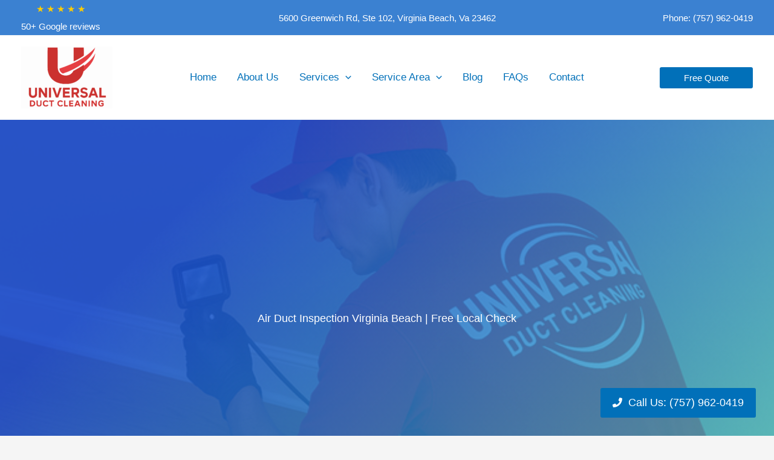

--- FILE ---
content_type: text/html; charset=UTF-8
request_url: https://universalductcleaning.com/free-duct-inspections/
body_size: 27146
content:
<!DOCTYPE html><html lang="en-US"><head><script data-no-optimize="1">var litespeed_docref=sessionStorage.getItem("litespeed_docref");litespeed_docref&&(Object.defineProperty(document,"referrer",{get:function(){return litespeed_docref}}),sessionStorage.removeItem("litespeed_docref"));</script> <meta charset="UTF-8"><meta name="viewport" content="width=device-width, initial-scale=1"><link rel="profile" href="https://gmpg.org/xfn/11"><meta name='robots' content='index, follow, max-image-preview:large, max-snippet:-1, max-video-preview:-1' />
 <script data-cfasync="false" data-pagespeed-no-defer>var gtm4wp_datalayer_name = "dataLayer";
	var dataLayer = dataLayer || [];</script> <title>Air Duct Inspection Service near me | Free Photo Inspection</title><meta name="description" content="To identify exact duct issue at home - We offer Free photo inspections for air duct inspection in Chesapeake and surrounding cities. Call us Today!" /><link rel="canonical" href="https://universalductcleaning.com/free-duct-inspections/" /><meta property="og:locale" content="en_US" /><meta property="og:type" content="article" /><meta property="og:title" content="Free Photo Inspections - Duct Inspections" /><meta property="og:description" content="To identify exact duct issue at home - We offer Free photo inspections for air duct inspection in Chesapeake and surrounding cities. Call us Today!" /><meta property="og:url" content="https://universalductcleaning.com/free-duct-inspections/" /><meta property="og:site_name" content="Universal Duct Cleaning" /><meta property="article:publisher" content="https://www.facebook.com/universalduct" /><meta property="article:modified_time" content="2025-12-14T10:37:30+00:00" /><meta property="og:image" content="https://universalductcleaning.com/wp-content/uploads/2025/12/Air-Duct-Cleaning-Chesapeake-va-1024x683.png" /><meta name="twitter:card" content="summary_large_image" /><meta name="twitter:label1" content="Est. reading time" /><meta name="twitter:data1" content="3 minutes" /> <script type="application/ld+json" class="yoast-schema-graph">{"@context":"https://schema.org","@graph":[{"@type":"WebPage","@id":"https://universalductcleaning.com/free-duct-inspections/","url":"https://universalductcleaning.com/free-duct-inspections/","name":"Air Duct Inspection Service near me | Free Photo Inspection","isPartOf":{"@id":"https://universalductcleaning.com/#website"},"primaryImageOfPage":{"@id":"https://universalductcleaning.com/free-duct-inspections/#primaryimage"},"image":{"@id":"https://universalductcleaning.com/free-duct-inspections/#primaryimage"},"thumbnailUrl":"https://universalductcleaning.com/wp-content/uploads/2025/12/Air-Duct-Cleaning-Chesapeake-va-1024x683.png","datePublished":"2022-01-06T21:21:37+00:00","dateModified":"2025-12-14T10:37:30+00:00","description":"To identify exact duct issue at home - We offer Free photo inspections for air duct inspection in Chesapeake and surrounding cities. Call us Today!","inLanguage":"en-US","potentialAction":[{"@type":"ReadAction","target":["https://universalductcleaning.com/free-duct-inspections/"]}]},{"@type":"ImageObject","inLanguage":"en-US","@id":"https://universalductcleaning.com/free-duct-inspections/#primaryimage","url":"https://universalductcleaning.com/wp-content/uploads/2025/12/Air-Duct-Cleaning-Chesapeake-va.png","contentUrl":"https://universalductcleaning.com/wp-content/uploads/2025/12/Air-Duct-Cleaning-Chesapeake-va.png","width":1536,"height":1024,"caption":"Air Duct Cleaning Chesapeake va"},{"@type":"WebSite","@id":"https://universalductcleaning.com/#website","url":"https://universalductcleaning.com/","name":"Universal Duct Cleaning™","description":"Home Air Duct Cleaning Services","publisher":{"@id":"https://universalductcleaning.com/#organization"},"potentialAction":[{"@type":"SearchAction","target":{"@type":"EntryPoint","urlTemplate":"https://universalductcleaning.com/?s={search_term_string}"},"query-input":{"@type":"PropertyValueSpecification","valueRequired":true,"valueName":"search_term_string"}}],"inLanguage":"en-US"},{"@type":"Organization","@id":"https://universalductcleaning.com/#organization","name":"Universal Duct Cleaning™","url":"https://universalductcleaning.com/","logo":{"@type":"ImageObject","inLanguage":"en-US","@id":"https://universalductcleaning.com/#/schema/logo/image/","url":"https://universalductcleaning.com/wp-content/uploads/2025/12/cropped-03A47BE2-CC2A-4877-AB38-2EB8030F3B8C-1.png","contentUrl":"https://universalductcleaning.com/wp-content/uploads/2025/12/cropped-03A47BE2-CC2A-4877-AB38-2EB8030F3B8C-1.png","width":1022,"height":688,"caption":"Universal Duct Cleaning™"},"image":{"@id":"https://universalductcleaning.com/#/schema/logo/image/"},"sameAs":["https://www.facebook.com/universalduct"]}]}</script> <link rel='dns-prefetch' href='//www.googletagmanager.com' /><link rel='dns-prefetch' href='//fonts.googleapis.com' /><link rel='dns-prefetch' href='//pro.fontawesome.com' /><link href='https://fonts.gstatic.com' crossorigin rel='preconnect' /><link rel="alternate" type="application/rss+xml" title="Universal Duct Cleaning &raquo; Feed" href="https://universalductcleaning.com/feed/" /><link rel="alternate" type="application/rss+xml" title="Universal Duct Cleaning &raquo; Comments Feed" href="https://universalductcleaning.com/comments/feed/" /><link data-optimized="2" rel="stylesheet" href="https://universalductcleaning.com/wp-content/litespeed/css/bd48b0cc68a6f6d7258d34e045d9d853.css?ver=4c5e0" /> <script id="astra-flexibility-js-after" type="litespeed/javascript">flexibility(document.documentElement)</script> <script type="litespeed/javascript" data-src="https://universalductcleaning.com/wp-includes/js/jquery/jquery.min.js?ver=3.7.1" id="jquery-core-js"></script> <script id="cookie-notice-front-js-before" type="litespeed/javascript">var cnArgs={"ajaxUrl":"https:\/\/universalductcleaning.com\/wp-admin\/admin-ajax.php","nonce":"125be55be4","hideEffect":"fade","position":"bottom","onScroll":!1,"onScrollOffset":100,"onClick":!1,"cookieName":"cookie_notice_accepted","cookieTime":2592000,"cookieTimeRejected":2592000,"globalCookie":!1,"redirection":!1,"cache":!0,"revokeCookies":!1,"revokeCookiesOpt":"automatic"}</script> <script id="wpgmza_data-js-extra" type="litespeed/javascript">var wpgmza_google_api_status={"message":"Engine is not google-maps","code":"ENGINE_NOT_GOOGLE_MAPS"}</script> 
 <script type="litespeed/javascript" data-src="https://www.googletagmanager.com/gtag/js?id=GT-55JKHHR" id="google_gtagjs-js"></script> <script id="google_gtagjs-js-after" type="litespeed/javascript">window.dataLayer=window.dataLayer||[];function gtag(){dataLayer.push(arguments)}
gtag("set","linker",{"domains":["universalductcleaning.com"]});gtag("js",new Date());gtag("set","developer_id.dZTNiMT",!0);gtag("config","GT-55JKHHR")</script> <link rel="https://api.w.org/" href="https://universalductcleaning.com/wp-json/" /><link rel="alternate" title="JSON" type="application/json" href="https://universalductcleaning.com/wp-json/wp/v2/pages/43" /><link rel="EditURI" type="application/rsd+xml" title="RSD" href="https://universalductcleaning.com/xmlrpc.php?rsd" /><meta name="generator" content="WordPress 6.8.3" /><link rel='shortlink' href='https://universalductcleaning.com/?p=43' /><link rel="alternate" title="oEmbed (JSON)" type="application/json+oembed" href="https://universalductcleaning.com/wp-json/oembed/1.0/embed?url=https%3A%2F%2Funiversalductcleaning.com%2Ffree-duct-inspections%2F" /><link rel="alternate" title="oEmbed (XML)" type="text/xml+oembed" href="https://universalductcleaning.com/wp-json/oembed/1.0/embed?url=https%3A%2F%2Funiversalductcleaning.com%2Ffree-duct-inspections%2F&#038;format=xml" /> <script type="litespeed/javascript">var bb_powerpack={search_term:'',version:'2.33.1',getAjaxUrl:function(){return atob('aHR0cHM6Ly91bml2ZXJzYWxkdWN0Y2xlYW5pbmcuY29tL3dwLWFkbWluL2FkbWluLWFqYXgucGhw')},callback:function(){}}</script> <meta name="generator" content="Site Kit by Google 1.170.0" /> <script type="litespeed/javascript" data-src="https://www.googletagmanager.com/gtag/js?id=G-EWBB01009E"></script> <script type="litespeed/javascript">window.dataLayer=window.dataLayer||[];function gtag(){dataLayer.push(arguments)}
gtag('js',new Date());gtag('config','G-EWBB01009E')</script>  <script type="litespeed/javascript" data-src="https://www.googletagmanager.com/gtag/js?id=AW-11016949315"></script> <script type="litespeed/javascript">window.dataLayer=window.dataLayer||[];function gtag(){dataLayer.push(arguments)}
gtag('js',new Date());gtag('config','AW-11016949315')</script> <meta name="ti-site-data" content="eyJyIjoiMTowITc6MSEzMDoxIiwibyI6Imh0dHBzOlwvXC91bml2ZXJzYWxkdWN0Y2xlYW5pbmcuY29tXC93cC1hZG1pblwvYWRtaW4tYWpheC5waHA/YWN0aW9uPXRpX29ubGluZV91c2Vyc19nb29nbGUmYW1wO3A9JTJGZnJlZS1kdWN0LWluc3BlY3Rpb25zJTJGJmFtcDtfd3Bub25jZT01OGY5NGZkOWYxIn0=" /> <script data-cfasync="false" data-pagespeed-no-defer>var dataLayer_content = {"pagePostType":"page","pagePostType2":"single-page","pagePostAuthor":"garymchu"};
	dataLayer.push( dataLayer_content );</script> <script data-cfasync="false" data-pagespeed-no-defer>(function(w,d,s,l,i){w[l]=w[l]||[];w[l].push({'gtm.start':
new Date().getTime(),event:'gtm.js'});var f=d.getElementsByTagName(s)[0],
j=d.createElement(s),dl=l!='dataLayer'?'&l='+l:'';j.async=true;j.src=
'//www.googletagmanager.com/gtm.js?id='+i+dl;f.parentNode.insertBefore(j,f);
})(window,document,'script','dataLayer','GTM-KN342JLM');</script> <a class="floating-cta" href="tel:7579620419">Call Us: (757) 962-0419</a><style>.floating-cta {
	  position: fixed;
	  padding: 10px 20px;
	  background: var(--ast-global-color-0);;
	  color: #ffffff;
	  border-radius: 3px;
	  z-index: 1000;
	  text-decoration: none;
	}
	
	.floating-cta:hover {
		background: #20b652;
		color: white;
	}
	
	.floating-cta::before {
		content: "";
		background: url('data:image/svg+xml,<svg viewBox="0 0 512 512" fill="white" xmlns="http://www.w3.org/2000/svg" aria-hidden="true"><path d="M493.4 24.6l-104-24c-11.3-2.6-22.9 3.3-27.5 13.9l-48 112c-4.2 9.8-1.4 21.3 6.9 28l60.6 49.6c-36 76.7-98.9 140.5-177.2 177.2l-49.6-60.6c-6.8-8.3-18.2-11.1-28-6.9l-112 48C3.9 366.5-2 378.1.6 389.4l24 104C27.1 504.2 36.7 512 48 512c256.1 0 464-207.5 464-464 0-11.2-7.7-20.9-18.6-23.4z"></path></svg>');
		width: 16px;
		height: 16px;
		position: relative;
		top: 6px;
		margin-right: 10px;
	}
	
	@media (min-width: 769px) {
		.floating-cta {
			bottom: 30px;
			right: 30px;
			display: flex;
		}
	}

	@media(max-width: 768px) {
	  .floating-cta {
		display: none;
	  }
}</style><script nowprocket nitro-exclude id="sa-dynamic-optimization" data-uuid="f48ac5dc-3d8e-476e-9924-ad2d0fe5737e" type="litespeed/javascript" data-src="[data-uri]"></script>  <script type="litespeed/javascript">(function(w,d,s,l,i){w[l]=w[l]||[];w[l].push({'gtm.start':new Date().getTime(),event:'gtm.js'});var f=d.getElementsByTagName(s)[0],j=d.createElement(s),dl=l!='dataLayer'?'&l='+l:'';j.async=!0;j.src='https://www.googletagmanager.com/gtm.js?id='+i+dl;f.parentNode.insertBefore(j,f)})(window,document,'script','dataLayer','GTM-PNLMBDP4')</script> <link rel="icon" href="https://universalductcleaning.com/wp-content/uploads/2025/12/cropped-03A47BE2-CC2A-4877-AB38-2EB8030F3B8C-3-32x32.png" sizes="32x32" /><link rel="icon" href="https://universalductcleaning.com/wp-content/uploads/2025/12/cropped-03A47BE2-CC2A-4877-AB38-2EB8030F3B8C-3-192x192.png" sizes="192x192" /><link rel="apple-touch-icon" href="https://universalductcleaning.com/wp-content/uploads/2025/12/cropped-03A47BE2-CC2A-4877-AB38-2EB8030F3B8C-3-180x180.png" /><meta name="msapplication-TileImage" content="https://universalductcleaning.com/wp-content/uploads/2025/12/cropped-03A47BE2-CC2A-4877-AB38-2EB8030F3B8C-3-270x270.png" />
 <script type="litespeed/javascript">window.soleaChatConfig={"primaryColor":"#971a1e","backgroundColor":"#ffffff","headerColor":"#ffffff","headerTextColor":"#ffffff","textColor":"#18181b","closeIconColor":"#000000","widgetName":"","headerTitle":"","position":"bottom-right","showTimestamps":!0,"width":320,"height":520,"avatarUrl":"https://universalpest.com/wp-content/uploads/2026/01/new-chat-logo.png"}</script> <script 
  type="litespeed/javascript" data-src="https://btcffjdvrbabeyrajgaw.supabase.co/functions/v1/solea-chat-widget?agentId=agent_6b7a8b2a2cfdf078ae476e4408" 
 
></script> </head><body itemtype='https://schema.org/WebPage' itemscope='itemscope' class="wp-singular page-template-default page page-id-43 wp-custom-logo wp-embed-responsive wp-theme-astra wp-child-theme-astra-child fl-builder cookies-not-set sp-easy-accordion-enabled ast-desktop ast-page-builder-template ast-no-sidebar astra-4.11.17 group-blog ast-single-post ast-inherit-site-logo-transparent ast-hfb-header ast-full-width-primary-header ast-full-width-layout ast-sticky-above-shrink ast-sticky-header-shrink ast-inherit-site-logo-sticky astra-addon-4.3.1">
<noscript>
<iframe data-lazyloaded="1" src="about:blank" data-litespeed-src="https://www.googletagmanager.com/ns.html?id=GTM-PNLMBDP4" height="0" width="0" style="display:none;visibility:hidden"></iframe>
</noscript><noscript><iframe data-lazyloaded="1" src="about:blank" data-litespeed-src="https://www.googletagmanager.com/ns.html?id=GTM-KN342JLM" height="0" width="0" style="display:none;visibility:hidden" aria-hidden="true"></iframe></noscript><a
class="skip-link screen-reader-text"
href="#content">
Skip to content</a><div
class="hfeed site" id="page"><header
class="site-header header-main-layout-1 ast-primary-menu-enabled ast-logo-title-inline ast-hide-custom-menu-mobile ast-builder-menu-toggle-icon ast-mobile-header-inline" id="masthead" itemtype="https://schema.org/WPHeader" itemscope="itemscope" itemid="#masthead"		><div id="ast-desktop-header" data-toggle-type="dropdown"><div class="ast-above-header-wrap  "><div class="ast-above-header-bar ast-above-header  site-header-focus-item" data-section="section-above-header-builder"><div class="site-above-header-wrap ast-builder-grid-row-container site-header-focus-item ast-container" data-section="section-above-header-builder"><div class="ast-builder-grid-row ast-builder-grid-row-has-sides ast-grid-center-col-layout"><div class="site-header-above-section-left site-header-section ast-flex site-header-section-left"><div class="ast-builder-layout-element ast-flex site-header-focus-item ast-header-html-1" data-section="section-hb-html-1"><div class="ast-header-html inner-link-style-"><div class="ast-builder-html-element"><p style="text-align: center"><a href="https://maps.app.goo.gl/QeNvqF3h3Xe7THsN7"><span style="color: #ffcc00">★ ★ ★ ★ ★<br />
<span style="color: #ffffff">50+ Google reviews</span></span></a></p></div></div></div><div class="site-header-above-section-left-center site-header-section ast-flex ast-grid-left-center-section"></div></div><div class="site-header-above-section-center site-header-section ast-flex ast-grid-section-center"><div class="ast-builder-layout-element site-header-focus-item ast-header-html-4" data-section="section-hb-html-4"><div class="ast-header-html inner-link-style-"><div class="ast-builder-html-element"><p>5600 Greenwich Rd, Ste 102, Virginia Beach, Va 23462</p></div></div></div></div><div class="site-header-above-section-right site-header-section ast-flex ast-grid-right-section"><div class="site-header-above-section-right-center site-header-section ast-flex ast-grid-right-center-section"></div><div class="ast-builder-layout-element ast-flex site-header-focus-item ast-header-html-2" data-section="section-hb-html-2"><div class="ast-header-html inner-link-style-"><div class="ast-builder-html-element"><p>Phone: <span style="color: #ffffff"><a class="cta-button" style="color: #ffffff" href="tel:7579620419">(757) 962-0419</a></span></p></div></div></div></div></div></div></div></div><div class="ast-main-header-wrap main-header-bar-wrap "><div class="ast-primary-header-bar ast-primary-header main-header-bar site-header-focus-item" data-section="section-primary-header-builder"><div class="site-primary-header-wrap ast-builder-grid-row-container site-header-focus-item ast-container" data-section="section-primary-header-builder"><div class="ast-builder-grid-row ast-builder-grid-row-has-sides ast-grid-center-col-layout"><div class="site-header-primary-section-left site-header-section ast-flex site-header-section-left"><div class="ast-builder-layout-element ast-flex site-header-focus-item" data-section="title_tagline"><div
class="site-branding ast-site-identity" itemtype="https://schema.org/Organization" itemscope="itemscope"				>
<span class="site-logo-img"><a href="https://universalductcleaning.com/" class="custom-logo-link" rel="home"><img data-lazyloaded="1" src="[data-uri]" width="151" height="102" data-src="https://universalductcleaning.com/wp-content/uploads/2025/12/cropped-03A47BE2-CC2A-4877-AB38-2EB8030F3B8C-1-151x102.png" class="custom-logo" alt="Universal Duct Cleaning" decoding="async" data-srcset="https://universalductcleaning.com/wp-content/uploads/2025/12/cropped-03A47BE2-CC2A-4877-AB38-2EB8030F3B8C-1-151x102.png 151w, https://universalductcleaning.com/wp-content/uploads/2025/12/cropped-03A47BE2-CC2A-4877-AB38-2EB8030F3B8C-1-300x202.png 300w, https://universalductcleaning.com/wp-content/uploads/2025/12/cropped-03A47BE2-CC2A-4877-AB38-2EB8030F3B8C-1-768x517.png 768w, https://universalductcleaning.com/wp-content/uploads/2025/12/cropped-03A47BE2-CC2A-4877-AB38-2EB8030F3B8C-1-390x263.png 390w, https://universalductcleaning.com/wp-content/uploads/2025/12/cropped-03A47BE2-CC2A-4877-AB38-2EB8030F3B8C-1.png 1022w" data-sizes="(max-width: 151px) 100vw, 151px" /></a></span></div></div><div class="site-header-primary-section-left-center site-header-section ast-flex ast-grid-left-center-section"></div></div><div class="site-header-primary-section-center site-header-section ast-flex ast-grid-section-center"><div class="ast-builder-menu-1 ast-builder-menu ast-flex ast-builder-menu-1-focus-item ast-builder-layout-element site-header-focus-item" data-section="section-hb-menu-1"><div class="ast-main-header-bar-alignment"><div class="main-header-bar-navigation"><nav class="site-navigation ast-flex-grow-1 navigation-accessibility site-header-focus-item" id="primary-site-navigation-desktop" aria-label="Primary Site Navigation" itemtype="https://schema.org/SiteNavigationElement" itemscope="itemscope"><div class="main-navigation ast-inline-flex"><ul id="ast-hf-menu-1" class="main-header-menu ast-menu-shadow ast-nav-menu ast-flex  submenu-with-border stack-on-mobile ast-mega-menu-enabled"><li id="menu-item-4370" class="menu-item menu-item-type-post_type menu-item-object-page menu-item-home menu-item-4370"><a href="https://universalductcleaning.com/" class="menu-link"><span class="ast-icon icon-arrow"><svg class="ast-arrow-svg" xmlns="http://www.w3.org/2000/svg" xmlns:xlink="http://www.w3.org/1999/xlink" version="1.1" x="0px" y="0px" width="26px" height="16.043px" viewBox="57 35.171 26 16.043" enable-background="new 57 35.171 26 16.043" xml:space="preserve">
<path d="M57.5,38.193l12.5,12.5l12.5-12.5l-2.5-2.5l-10,10l-10-10L57.5,38.193z" />
</svg></span><span class="menu-text">Home</span></a></li><li id="menu-item-1049" class="menu-item menu-item-type-post_type menu-item-object-page menu-item-1049"><a href="https://universalductcleaning.com/best-duct-cleaning-company/" class="menu-link"><span class="ast-icon icon-arrow"><svg class="ast-arrow-svg" xmlns="http://www.w3.org/2000/svg" xmlns:xlink="http://www.w3.org/1999/xlink" version="1.1" x="0px" y="0px" width="26px" height="16.043px" viewBox="57 35.171 26 16.043" enable-background="new 57 35.171 26 16.043" xml:space="preserve">
<path d="M57.5,38.193l12.5,12.5l12.5-12.5l-2.5-2.5l-10,10l-10-10L57.5,38.193z" />
</svg></span><span class="menu-text">About Us</span></a></li><li id="menu-item-1050" class="menu-item menu-item-type-custom menu-item-object-custom current-menu-ancestor current-menu-parent menu-item-has-children menu-item-1050"><a aria-expanded="false" href="#" class="menu-link"><span class="ast-icon icon-arrow"><svg class="ast-arrow-svg" xmlns="http://www.w3.org/2000/svg" xmlns:xlink="http://www.w3.org/1999/xlink" version="1.1" x="0px" y="0px" width="26px" height="16.043px" viewBox="57 35.171 26 16.043" enable-background="new 57 35.171 26 16.043" xml:space="preserve">
<path d="M57.5,38.193l12.5,12.5l12.5-12.5l-2.5-2.5l-10,10l-10-10L57.5,38.193z" />
</svg></span><span class="menu-text">Services</span><span role="application" class="dropdown-menu-toggle ast-header-navigation-arrow" tabindex="0" aria-expanded="false" aria-label="Menu Toggle"  ><span class="ast-icon icon-arrow"><svg class="ast-arrow-svg" xmlns="http://www.w3.org/2000/svg" xmlns:xlink="http://www.w3.org/1999/xlink" version="1.1" x="0px" y="0px" width="26px" height="16.043px" viewBox="57 35.171 26 16.043" enable-background="new 57 35.171 26 16.043" xml:space="preserve">
<path d="M57.5,38.193l12.5,12.5l12.5-12.5l-2.5-2.5l-10,10l-10-10L57.5,38.193z" />
</svg></span></span></a><button class="ast-menu-toggle" aria-expanded="false" aria-label="Toggle Menu"><span class="ast-icon icon-arrow"><svg class="ast-arrow-svg" xmlns="http://www.w3.org/2000/svg" xmlns:xlink="http://www.w3.org/1999/xlink" version="1.1" x="0px" y="0px" width="26px" height="16.043px" viewBox="57 35.171 26 16.043" enable-background="new 57 35.171 26 16.043" xml:space="preserve">
<path d="M57.5,38.193l12.5,12.5l12.5-12.5l-2.5-2.5l-10,10l-10-10L57.5,38.193z" />
</svg></span></button><ul class="sub-menu"><li id="menu-item-4461" class="menu-item menu-item-type-post_type menu-item-object-page menu-item-4461"><a href="https://universalductcleaning.com/air-duct-cleaning/" class="menu-link"><span class="ast-icon icon-arrow"><svg class="ast-arrow-svg" xmlns="http://www.w3.org/2000/svg" xmlns:xlink="http://www.w3.org/1999/xlink" version="1.1" x="0px" y="0px" width="26px" height="16.043px" viewBox="57 35.171 26 16.043" enable-background="new 57 35.171 26 16.043" xml:space="preserve">
<path d="M57.5,38.193l12.5,12.5l12.5-12.5l-2.5-2.5l-10,10l-10-10L57.5,38.193z" />
</svg></span><span class="menu-text">Air Duct Cleaning</span></a></li><li id="menu-item-4367" class="menu-item menu-item-type-post_type menu-item-object-page menu-item-4367"><a href="https://universalductcleaning.com/air-duct-repair-replacement/" class="menu-link"><span class="ast-icon icon-arrow"><svg class="ast-arrow-svg" xmlns="http://www.w3.org/2000/svg" xmlns:xlink="http://www.w3.org/1999/xlink" version="1.1" x="0px" y="0px" width="26px" height="16.043px" viewBox="57 35.171 26 16.043" enable-background="new 57 35.171 26 16.043" xml:space="preserve">
<path d="M57.5,38.193l12.5,12.5l12.5-12.5l-2.5-2.5l-10,10l-10-10L57.5,38.193z" />
</svg></span><span class="menu-text">Duct Repair &#038; Replacement</span></a></li><li id="menu-item-4383" class="menu-item menu-item-type-post_type menu-item-object-page menu-item-4383"><a href="https://universalductcleaning.com/air-filter-replacement/" class="menu-link"><span class="ast-icon icon-arrow"><svg class="ast-arrow-svg" xmlns="http://www.w3.org/2000/svg" xmlns:xlink="http://www.w3.org/1999/xlink" version="1.1" x="0px" y="0px" width="26px" height="16.043px" viewBox="57 35.171 26 16.043" enable-background="new 57 35.171 26 16.043" xml:space="preserve">
<path d="M57.5,38.193l12.5,12.5l12.5-12.5l-2.5-2.5l-10,10l-10-10L57.5,38.193z" />
</svg></span><span class="menu-text">Air Filter Replacement</span></a></li><li id="menu-item-1264" class="menu-item menu-item-type-post_type menu-item-object-page menu-item-1264"><a href="https://universalductcleaning.com/dryer-vent-cleaning-services/" class="menu-link"><span class="ast-icon icon-arrow"><svg class="ast-arrow-svg" xmlns="http://www.w3.org/2000/svg" xmlns:xlink="http://www.w3.org/1999/xlink" version="1.1" x="0px" y="0px" width="26px" height="16.043px" viewBox="57 35.171 26 16.043" enable-background="new 57 35.171 26 16.043" xml:space="preserve">
<path d="M57.5,38.193l12.5,12.5l12.5-12.5l-2.5-2.5l-10,10l-10-10L57.5,38.193z" />
</svg></span><span class="menu-text">Dryer Vent Cleaning</span></a></li><li id="menu-item-4384" class="menu-item menu-item-type-post_type menu-item-object-page menu-item-4384"><a href="https://universalductcleaning.com/air-duct-sanitizing-treatment/" class="menu-link"><span class="ast-icon icon-arrow"><svg class="ast-arrow-svg" xmlns="http://www.w3.org/2000/svg" xmlns:xlink="http://www.w3.org/1999/xlink" version="1.1" x="0px" y="0px" width="26px" height="16.043px" viewBox="57 35.171 26 16.043" enable-background="new 57 35.171 26 16.043" xml:space="preserve">
<path d="M57.5,38.193l12.5,12.5l12.5-12.5l-2.5-2.5l-10,10l-10-10L57.5,38.193z" />
</svg></span><span class="menu-text">Duct Sanitation</span></a></li><li id="menu-item-4385" class="menu-item menu-item-type-post_type menu-item-object-page current-menu-item page_item page-item-43 current_page_item menu-item-4385"><a href="https://universalductcleaning.com/free-duct-inspections/" class="menu-link"><span class="ast-icon icon-arrow"><svg class="ast-arrow-svg" xmlns="http://www.w3.org/2000/svg" xmlns:xlink="http://www.w3.org/1999/xlink" version="1.1" x="0px" y="0px" width="26px" height="16.043px" viewBox="57 35.171 26 16.043" enable-background="new 57 35.171 26 16.043" xml:space="preserve">
<path d="M57.5,38.193l12.5,12.5l12.5-12.5l-2.5-2.5l-10,10l-10-10L57.5,38.193z" />
</svg></span><span class="menu-text">Free Photo Inspections – Duct Inspections</span></a></li></ul></li><li id="menu-item-4291" class="menu-item menu-item-type-post_type menu-item-object-page menu-item-has-children menu-item-4291"><a aria-expanded="false" href="https://universalductcleaning.com/service-areas/" class="menu-link"><span class="ast-icon icon-arrow"><svg class="ast-arrow-svg" xmlns="http://www.w3.org/2000/svg" xmlns:xlink="http://www.w3.org/1999/xlink" version="1.1" x="0px" y="0px" width="26px" height="16.043px" viewBox="57 35.171 26 16.043" enable-background="new 57 35.171 26 16.043" xml:space="preserve">
<path d="M57.5,38.193l12.5,12.5l12.5-12.5l-2.5-2.5l-10,10l-10-10L57.5,38.193z" />
</svg></span><span class="menu-text">Service Area</span><span role="application" class="dropdown-menu-toggle ast-header-navigation-arrow" tabindex="0" aria-expanded="false" aria-label="Menu Toggle"  ><span class="ast-icon icon-arrow"><svg class="ast-arrow-svg" xmlns="http://www.w3.org/2000/svg" xmlns:xlink="http://www.w3.org/1999/xlink" version="1.1" x="0px" y="0px" width="26px" height="16.043px" viewBox="57 35.171 26 16.043" enable-background="new 57 35.171 26 16.043" xml:space="preserve">
<path d="M57.5,38.193l12.5,12.5l12.5-12.5l-2.5-2.5l-10,10l-10-10L57.5,38.193z" />
</svg></span></span></a><button class="ast-menu-toggle" aria-expanded="false" aria-label="Toggle Menu"><span class="ast-icon icon-arrow"><svg class="ast-arrow-svg" xmlns="http://www.w3.org/2000/svg" xmlns:xlink="http://www.w3.org/1999/xlink" version="1.1" x="0px" y="0px" width="26px" height="16.043px" viewBox="57 35.171 26 16.043" enable-background="new 57 35.171 26 16.043" xml:space="preserve">
<path d="M57.5,38.193l12.5,12.5l12.5-12.5l-2.5-2.5l-10,10l-10-10L57.5,38.193z" />
</svg></span></button><ul class="sub-menu"><li id="menu-item-4400" class="menu-item menu-item-type-post_type menu-item-object-page menu-item-4400"><a href="https://universalductcleaning.com/service-areas/duct-cleaning-virginia-beach/" class="menu-link"><span class="ast-icon icon-arrow"><svg class="ast-arrow-svg" xmlns="http://www.w3.org/2000/svg" xmlns:xlink="http://www.w3.org/1999/xlink" version="1.1" x="0px" y="0px" width="26px" height="16.043px" viewBox="57 35.171 26 16.043" enable-background="new 57 35.171 26 16.043" xml:space="preserve">
<path d="M57.5,38.193l12.5,12.5l12.5-12.5l-2.5-2.5l-10,10l-10-10L57.5,38.193z" />
</svg></span><span class="menu-text">Virginia Beach</span></a></li><li id="menu-item-4399" class="menu-item menu-item-type-post_type menu-item-object-page menu-item-4399"><a href="https://universalductcleaning.com/service-areas/duct-cleaning-chesapeake/" class="menu-link"><span class="ast-icon icon-arrow"><svg class="ast-arrow-svg" xmlns="http://www.w3.org/2000/svg" xmlns:xlink="http://www.w3.org/1999/xlink" version="1.1" x="0px" y="0px" width="26px" height="16.043px" viewBox="57 35.171 26 16.043" enable-background="new 57 35.171 26 16.043" xml:space="preserve">
<path d="M57.5,38.193l12.5,12.5l12.5-12.5l-2.5-2.5l-10,10l-10-10L57.5,38.193z" />
</svg></span><span class="menu-text">Chesapeake</span></a></li><li id="menu-item-4470" class="menu-item menu-item-type-post_type menu-item-object-page menu-item-4470"><a href="https://universalductcleaning.com/service-areas/duct-cleaning-norfolk/" class="menu-link"><span class="ast-icon icon-arrow"><svg class="ast-arrow-svg" xmlns="http://www.w3.org/2000/svg" xmlns:xlink="http://www.w3.org/1999/xlink" version="1.1" x="0px" y="0px" width="26px" height="16.043px" viewBox="57 35.171 26 16.043" enable-background="new 57 35.171 26 16.043" xml:space="preserve">
<path d="M57.5,38.193l12.5,12.5l12.5-12.5l-2.5-2.5l-10,10l-10-10L57.5,38.193z" />
</svg></span><span class="menu-text">Norfolk, VA</span></a></li><li id="menu-item-4471" class="menu-item menu-item-type-post_type menu-item-object-page menu-item-4471"><a href="https://universalductcleaning.com/service-areas/duct-cleaning-portsmouth/" class="menu-link"><span class="ast-icon icon-arrow"><svg class="ast-arrow-svg" xmlns="http://www.w3.org/2000/svg" xmlns:xlink="http://www.w3.org/1999/xlink" version="1.1" x="0px" y="0px" width="26px" height="16.043px" viewBox="57 35.171 26 16.043" enable-background="new 57 35.171 26 16.043" xml:space="preserve">
<path d="M57.5,38.193l12.5,12.5l12.5-12.5l-2.5-2.5l-10,10l-10-10L57.5,38.193z" />
</svg></span><span class="menu-text">Portsmouth, VA</span></a></li><li id="menu-item-4485" class="menu-item menu-item-type-post_type menu-item-object-page menu-item-4485"><a href="https://universalductcleaning.com/service-areas/duct-cleaning-hampton/" class="menu-link"><span class="ast-icon icon-arrow"><svg class="ast-arrow-svg" xmlns="http://www.w3.org/2000/svg" xmlns:xlink="http://www.w3.org/1999/xlink" version="1.1" x="0px" y="0px" width="26px" height="16.043px" viewBox="57 35.171 26 16.043" enable-background="new 57 35.171 26 16.043" xml:space="preserve">
<path d="M57.5,38.193l12.5,12.5l12.5-12.5l-2.5-2.5l-10,10l-10-10L57.5,38.193z" />
</svg></span><span class="menu-text">Hampton</span></a></li><li id="menu-item-4483" class="menu-item menu-item-type-post_type menu-item-object-page menu-item-4483"><a href="https://universalductcleaning.com/service-areas/newport-news-duct-cleaning/" class="menu-link"><span class="ast-icon icon-arrow"><svg class="ast-arrow-svg" xmlns="http://www.w3.org/2000/svg" xmlns:xlink="http://www.w3.org/1999/xlink" version="1.1" x="0px" y="0px" width="26px" height="16.043px" viewBox="57 35.171 26 16.043" enable-background="new 57 35.171 26 16.043" xml:space="preserve">
<path d="M57.5,38.193l12.5,12.5l12.5-12.5l-2.5-2.5l-10,10l-10-10L57.5,38.193z" />
</svg></span><span class="menu-text">Newport News, VA</span></a></li><li id="menu-item-4484" class="menu-item menu-item-type-post_type menu-item-object-page menu-item-4484"><a href="https://universalductcleaning.com/service-areas/duct-cleaning-williamsburg/" class="menu-link"><span class="ast-icon icon-arrow"><svg class="ast-arrow-svg" xmlns="http://www.w3.org/2000/svg" xmlns:xlink="http://www.w3.org/1999/xlink" version="1.1" x="0px" y="0px" width="26px" height="16.043px" viewBox="57 35.171 26 16.043" enable-background="new 57 35.171 26 16.043" xml:space="preserve">
<path d="M57.5,38.193l12.5,12.5l12.5-12.5l-2.5-2.5l-10,10l-10-10L57.5,38.193z" />
</svg></span><span class="menu-text">Williamsburg</span></a></li><li id="menu-item-4528" class="menu-item menu-item-type-post_type menu-item-object-page menu-item-4528"><a href="https://universalductcleaning.com/service-areas/suffolk-duct-cleaning/" class="menu-link"><span class="ast-icon icon-arrow"><svg class="ast-arrow-svg" xmlns="http://www.w3.org/2000/svg" xmlns:xlink="http://www.w3.org/1999/xlink" version="1.1" x="0px" y="0px" width="26px" height="16.043px" viewBox="57 35.171 26 16.043" enable-background="new 57 35.171 26 16.043" xml:space="preserve">
<path d="M57.5,38.193l12.5,12.5l12.5-12.5l-2.5-2.5l-10,10l-10-10L57.5,38.193z" />
</svg></span><span class="menu-text">Suffolk</span></a></li></ul></li><li id="menu-item-4493" class="menu-item menu-item-type-post_type menu-item-object-page menu-item-4493"><a href="https://universalductcleaning.com/blog/" class="menu-link"><span class="ast-icon icon-arrow"><svg class="ast-arrow-svg" xmlns="http://www.w3.org/2000/svg" xmlns:xlink="http://www.w3.org/1999/xlink" version="1.1" x="0px" y="0px" width="26px" height="16.043px" viewBox="57 35.171 26 16.043" enable-background="new 57 35.171 26 16.043" xml:space="preserve">
<path d="M57.5,38.193l12.5,12.5l12.5-12.5l-2.5-2.5l-10,10l-10-10L57.5,38.193z" />
</svg></span><span class="menu-text">Blog</span></a></li><li id="menu-item-1070" class="menu-item menu-item-type-post_type menu-item-object-page menu-item-1070"><a href="https://universalductcleaning.com/duct-cleaning-faq/" class="menu-link"><span class="ast-icon icon-arrow"><svg class="ast-arrow-svg" xmlns="http://www.w3.org/2000/svg" xmlns:xlink="http://www.w3.org/1999/xlink" version="1.1" x="0px" y="0px" width="26px" height="16.043px" viewBox="57 35.171 26 16.043" enable-background="new 57 35.171 26 16.043" xml:space="preserve">
<path d="M57.5,38.193l12.5,12.5l12.5-12.5l-2.5-2.5l-10,10l-10-10L57.5,38.193z" />
</svg></span><span class="menu-text">FAQs</span></a></li><li id="menu-item-1071" class="menu-item menu-item-type-post_type menu-item-object-page menu-item-1071"><a href="https://universalductcleaning.com/air-duct-cleaning-contact-us/" class="menu-link"><span class="ast-icon icon-arrow"><svg class="ast-arrow-svg" xmlns="http://www.w3.org/2000/svg" xmlns:xlink="http://www.w3.org/1999/xlink" version="1.1" x="0px" y="0px" width="26px" height="16.043px" viewBox="57 35.171 26 16.043" enable-background="new 57 35.171 26 16.043" xml:space="preserve">
<path d="M57.5,38.193l12.5,12.5l12.5-12.5l-2.5-2.5l-10,10l-10-10L57.5,38.193z" />
</svg></span><span class="menu-text">Contact</span></a></li></ul></div></nav></div></div></div></div><div class="site-header-primary-section-right site-header-section ast-flex ast-grid-right-section"><div class="site-header-primary-section-right-center site-header-section ast-flex ast-grid-right-center-section"></div><div class="ast-builder-layout-element ast-flex site-header-focus-item ast-header-button-1" data-section="section-hb-button-1"><div class="ast-builder-button-wrap ast-builder-button-size-md"><a class="ast-custom-button-link" href="tel:7579425951" target="_blank"  role="button" aria-label="Click Here To Call For Instant Pricing" ><div class="ast-custom-button">Click Here To Call For Instant Pricing</div>
</a><a class="menu-link" href="tel:7579425951" target="_blank" >Click Here To Call For Instant Pricing</a></div></div><div class="ast-builder-layout-element site-header-focus-item ast-header-button-2" data-section="section-hb-button-2"><div class="ast-builder-button-wrap ast-builder-button-size-sm"><a class="ast-custom-button-link" href="https://universalductcleaning.com/air-duct-cleaning-contact-us/" target="_blank"  role="button" aria-label="Free Quote" ><div class="ast-custom-button">Free Quote</div>
</a><a class="menu-link" href="https://universalductcleaning.com/air-duct-cleaning-contact-us/" target="_blank" >Free Quote</a></div></div></div></div></div></div></div></div><div id="ast-mobile-header" class="ast-mobile-header-wrap " data-type="dropdown"><div class="ast-above-header-wrap " ><div class="ast-above-header-bar ast-above-header site-above-header-wrap site-header-focus-item ast-builder-grid-row-layout-default ast-builder-grid-row-tablet-layout-default ast-builder-grid-row-mobile-layout-default" data-section="section-above-header-builder"><div class="ast-builder-grid-row ast-grid-center-col-layout-only ast-flex ast-grid-center-col-layout"><div class="site-header-above-section-center site-header-section ast-flex ast-grid-section-center"><div class="ast-builder-layout-element ast-flex site-header-focus-item ast-header-button-1" data-section="section-hb-button-1"><div class="ast-builder-button-wrap ast-builder-button-size-md"><a class="ast-custom-button-link" href="tel:7579425951" target="_blank"  role="button" aria-label="Click Here To Call For Instant Pricing" ><div class="ast-custom-button">Click Here To Call For Instant Pricing</div>
</a><a class="menu-link" href="tel:7579425951" target="_blank" >Click Here To Call For Instant Pricing</a></div></div></div></div></div></div><div class="ast-main-header-wrap main-header-bar-wrap" ><div class="ast-primary-header-bar ast-primary-header main-header-bar site-primary-header-wrap site-header-focus-item ast-builder-grid-row-layout-default ast-builder-grid-row-tablet-layout-default ast-builder-grid-row-mobile-layout-default" data-section="section-primary-header-builder"><div class="ast-builder-grid-row ast-builder-grid-row-has-sides ast-builder-grid-row-no-center"><div class="site-header-primary-section-left site-header-section ast-flex site-header-section-left"><div class="ast-builder-layout-element ast-flex site-header-focus-item" data-section="title_tagline"><div
class="site-branding ast-site-identity" itemtype="https://schema.org/Organization" itemscope="itemscope"				>
<span class="site-logo-img"><a href="https://universalductcleaning.com/" class="custom-logo-link" rel="home"><img data-lazyloaded="1" src="[data-uri]" width="151" height="102" data-src="https://universalductcleaning.com/wp-content/uploads/2025/12/cropped-03A47BE2-CC2A-4877-AB38-2EB8030F3B8C-1-151x102.png" class="custom-logo" alt="Universal Duct Cleaning" decoding="async" data-srcset="https://universalductcleaning.com/wp-content/uploads/2025/12/cropped-03A47BE2-CC2A-4877-AB38-2EB8030F3B8C-1-151x102.png 151w, https://universalductcleaning.com/wp-content/uploads/2025/12/cropped-03A47BE2-CC2A-4877-AB38-2EB8030F3B8C-1-300x202.png 300w, https://universalductcleaning.com/wp-content/uploads/2025/12/cropped-03A47BE2-CC2A-4877-AB38-2EB8030F3B8C-1-768x517.png 768w, https://universalductcleaning.com/wp-content/uploads/2025/12/cropped-03A47BE2-CC2A-4877-AB38-2EB8030F3B8C-1-390x263.png 390w, https://universalductcleaning.com/wp-content/uploads/2025/12/cropped-03A47BE2-CC2A-4877-AB38-2EB8030F3B8C-1.png 1022w" data-sizes="(max-width: 151px) 100vw, 151px" /></a></span></div></div></div><div class="site-header-primary-section-right site-header-section ast-flex ast-grid-right-section"><div class="ast-builder-layout-element ast-flex site-header-focus-item" data-section="section-header-mobile-trigger"><div class="ast-button-wrap">
<button type="button" class="menu-toggle main-header-menu-toggle ast-mobile-menu-trigger-minimal"   aria-expanded="false" aria-label="Main menu toggle">
<span class="mobile-menu-toggle-icon">
<span aria-hidden="true" class="ahfb-svg-iconset ast-inline-flex svg-baseline"><svg class='ast-mobile-svg ast-menu-svg' fill='currentColor' version='1.1' xmlns='http://www.w3.org/2000/svg' width='24' height='24' viewBox='0 0 24 24'><path d='M3 13h18c0.552 0 1-0.448 1-1s-0.448-1-1-1h-18c-0.552 0-1 0.448-1 1s0.448 1 1 1zM3 7h18c0.552 0 1-0.448 1-1s-0.448-1-1-1h-18c-0.552 0-1 0.448-1 1s0.448 1 1 1zM3 19h18c0.552 0 1-0.448 1-1s-0.448-1-1-1h-18c-0.552 0-1 0.448-1 1s0.448 1 1 1z'></path></svg></span><span aria-hidden="true" class="ahfb-svg-iconset ast-inline-flex svg-baseline"><svg class='ast-mobile-svg ast-close-svg' fill='currentColor' version='1.1' xmlns='http://www.w3.org/2000/svg' width='24' height='24' viewBox='0 0 24 24'><path d='M5.293 6.707l5.293 5.293-5.293 5.293c-0.391 0.391-0.391 1.024 0 1.414s1.024 0.391 1.414 0l5.293-5.293 5.293 5.293c0.391 0.391 1.024 0.391 1.414 0s0.391-1.024 0-1.414l-5.293-5.293 5.293-5.293c0.391-0.391 0.391-1.024 0-1.414s-1.024-0.391-1.414 0l-5.293 5.293-5.293-5.293c-0.391-0.391-1.024-0.391-1.414 0s-0.391 1.024 0 1.414z'></path></svg></span>					</span>
</button></div></div></div></div></div></div><div class="ast-mobile-header-content content-align-flex-start "><div class="ast-builder-menu-mobile ast-builder-menu ast-builder-menu-mobile-focus-item ast-builder-layout-element site-header-focus-item" data-section="section-header-mobile-menu"><div class="ast-main-header-bar-alignment"><div class="main-header-bar-navigation"><nav class="site-navigation ast-flex-grow-1 navigation-accessibility site-header-focus-item" id="ast-mobile-site-navigation" aria-label="Site Navigation: Main" itemtype="https://schema.org/SiteNavigationElement" itemscope="itemscope"><div class="main-navigation"><ul id="ast-hf-mobile-menu" class="main-header-menu ast-nav-menu ast-flex  submenu-with-border astra-menu-animation-fade  stack-on-mobile ast-mega-menu-enabled"><li class="menu-item menu-item-type-post_type menu-item-object-page menu-item-home menu-item-4370"><a href="https://universalductcleaning.com/" class="menu-link"><span class="ast-icon icon-arrow"><svg class="ast-arrow-svg" xmlns="http://www.w3.org/2000/svg" xmlns:xlink="http://www.w3.org/1999/xlink" version="1.1" x="0px" y="0px" width="26px" height="16.043px" viewBox="57 35.171 26 16.043" enable-background="new 57 35.171 26 16.043" xml:space="preserve">
<path d="M57.5,38.193l12.5,12.5l12.5-12.5l-2.5-2.5l-10,10l-10-10L57.5,38.193z" />
</svg></span><span class="menu-text">Home</span></a></li><li class="menu-item menu-item-type-post_type menu-item-object-page menu-item-1049"><a href="https://universalductcleaning.com/best-duct-cleaning-company/" class="menu-link"><span class="ast-icon icon-arrow"><svg class="ast-arrow-svg" xmlns="http://www.w3.org/2000/svg" xmlns:xlink="http://www.w3.org/1999/xlink" version="1.1" x="0px" y="0px" width="26px" height="16.043px" viewBox="57 35.171 26 16.043" enable-background="new 57 35.171 26 16.043" xml:space="preserve">
<path d="M57.5,38.193l12.5,12.5l12.5-12.5l-2.5-2.5l-10,10l-10-10L57.5,38.193z" />
</svg></span><span class="menu-text">About Us</span></a></li><li class="menu-item menu-item-type-custom menu-item-object-custom current-menu-ancestor current-menu-parent menu-item-has-children menu-item-1050"><a aria-expanded="false" href="#" class="menu-link"><span class="ast-icon icon-arrow"><svg class="ast-arrow-svg" xmlns="http://www.w3.org/2000/svg" xmlns:xlink="http://www.w3.org/1999/xlink" version="1.1" x="0px" y="0px" width="26px" height="16.043px" viewBox="57 35.171 26 16.043" enable-background="new 57 35.171 26 16.043" xml:space="preserve">
<path d="M57.5,38.193l12.5,12.5l12.5-12.5l-2.5-2.5l-10,10l-10-10L57.5,38.193z" />
</svg></span><span class="menu-text">Services</span><span role="application" class="dropdown-menu-toggle ast-header-navigation-arrow" tabindex="0" aria-expanded="false" aria-label="Menu Toggle"  ><span class="ast-icon icon-arrow"><svg class="ast-arrow-svg" xmlns="http://www.w3.org/2000/svg" xmlns:xlink="http://www.w3.org/1999/xlink" version="1.1" x="0px" y="0px" width="26px" height="16.043px" viewBox="57 35.171 26 16.043" enable-background="new 57 35.171 26 16.043" xml:space="preserve">
<path d="M57.5,38.193l12.5,12.5l12.5-12.5l-2.5-2.5l-10,10l-10-10L57.5,38.193z" />
</svg></span></span></a><button class="ast-menu-toggle" aria-expanded="false" aria-label="Toggle Menu"><span class="ast-icon icon-arrow"><svg class="ast-arrow-svg" xmlns="http://www.w3.org/2000/svg" xmlns:xlink="http://www.w3.org/1999/xlink" version="1.1" x="0px" y="0px" width="26px" height="16.043px" viewBox="57 35.171 26 16.043" enable-background="new 57 35.171 26 16.043" xml:space="preserve">
<path d="M57.5,38.193l12.5,12.5l12.5-12.5l-2.5-2.5l-10,10l-10-10L57.5,38.193z" />
</svg></span></button><ul class="sub-menu"><li class="menu-item menu-item-type-post_type menu-item-object-page menu-item-4461"><a href="https://universalductcleaning.com/air-duct-cleaning/" class="menu-link"><span class="ast-icon icon-arrow"><svg class="ast-arrow-svg" xmlns="http://www.w3.org/2000/svg" xmlns:xlink="http://www.w3.org/1999/xlink" version="1.1" x="0px" y="0px" width="26px" height="16.043px" viewBox="57 35.171 26 16.043" enable-background="new 57 35.171 26 16.043" xml:space="preserve">
<path d="M57.5,38.193l12.5,12.5l12.5-12.5l-2.5-2.5l-10,10l-10-10L57.5,38.193z" />
</svg></span><span class="menu-text">Air Duct Cleaning</span></a></li><li class="menu-item menu-item-type-post_type menu-item-object-page menu-item-4367"><a href="https://universalductcleaning.com/air-duct-repair-replacement/" class="menu-link"><span class="ast-icon icon-arrow"><svg class="ast-arrow-svg" xmlns="http://www.w3.org/2000/svg" xmlns:xlink="http://www.w3.org/1999/xlink" version="1.1" x="0px" y="0px" width="26px" height="16.043px" viewBox="57 35.171 26 16.043" enable-background="new 57 35.171 26 16.043" xml:space="preserve">
<path d="M57.5,38.193l12.5,12.5l12.5-12.5l-2.5-2.5l-10,10l-10-10L57.5,38.193z" />
</svg></span><span class="menu-text">Duct Repair &#038; Replacement</span></a></li><li class="menu-item menu-item-type-post_type menu-item-object-page menu-item-4383"><a href="https://universalductcleaning.com/air-filter-replacement/" class="menu-link"><span class="ast-icon icon-arrow"><svg class="ast-arrow-svg" xmlns="http://www.w3.org/2000/svg" xmlns:xlink="http://www.w3.org/1999/xlink" version="1.1" x="0px" y="0px" width="26px" height="16.043px" viewBox="57 35.171 26 16.043" enable-background="new 57 35.171 26 16.043" xml:space="preserve">
<path d="M57.5,38.193l12.5,12.5l12.5-12.5l-2.5-2.5l-10,10l-10-10L57.5,38.193z" />
</svg></span><span class="menu-text">Air Filter Replacement</span></a></li><li class="menu-item menu-item-type-post_type menu-item-object-page menu-item-1264"><a href="https://universalductcleaning.com/dryer-vent-cleaning-services/" class="menu-link"><span class="ast-icon icon-arrow"><svg class="ast-arrow-svg" xmlns="http://www.w3.org/2000/svg" xmlns:xlink="http://www.w3.org/1999/xlink" version="1.1" x="0px" y="0px" width="26px" height="16.043px" viewBox="57 35.171 26 16.043" enable-background="new 57 35.171 26 16.043" xml:space="preserve">
<path d="M57.5,38.193l12.5,12.5l12.5-12.5l-2.5-2.5l-10,10l-10-10L57.5,38.193z" />
</svg></span><span class="menu-text">Dryer Vent Cleaning</span></a></li><li class="menu-item menu-item-type-post_type menu-item-object-page menu-item-4384"><a href="https://universalductcleaning.com/air-duct-sanitizing-treatment/" class="menu-link"><span class="ast-icon icon-arrow"><svg class="ast-arrow-svg" xmlns="http://www.w3.org/2000/svg" xmlns:xlink="http://www.w3.org/1999/xlink" version="1.1" x="0px" y="0px" width="26px" height="16.043px" viewBox="57 35.171 26 16.043" enable-background="new 57 35.171 26 16.043" xml:space="preserve">
<path d="M57.5,38.193l12.5,12.5l12.5-12.5l-2.5-2.5l-10,10l-10-10L57.5,38.193z" />
</svg></span><span class="menu-text">Duct Sanitation</span></a></li><li class="menu-item menu-item-type-post_type menu-item-object-page current-menu-item page_item page-item-43 current_page_item menu-item-4385"><a href="https://universalductcleaning.com/free-duct-inspections/" class="menu-link"><span class="ast-icon icon-arrow"><svg class="ast-arrow-svg" xmlns="http://www.w3.org/2000/svg" xmlns:xlink="http://www.w3.org/1999/xlink" version="1.1" x="0px" y="0px" width="26px" height="16.043px" viewBox="57 35.171 26 16.043" enable-background="new 57 35.171 26 16.043" xml:space="preserve">
<path d="M57.5,38.193l12.5,12.5l12.5-12.5l-2.5-2.5l-10,10l-10-10L57.5,38.193z" />
</svg></span><span class="menu-text">Free Photo Inspections – Duct Inspections</span></a></li></ul></li><li class="menu-item menu-item-type-post_type menu-item-object-page menu-item-has-children menu-item-4291"><a aria-expanded="false" href="https://universalductcleaning.com/service-areas/" class="menu-link"><span class="ast-icon icon-arrow"><svg class="ast-arrow-svg" xmlns="http://www.w3.org/2000/svg" xmlns:xlink="http://www.w3.org/1999/xlink" version="1.1" x="0px" y="0px" width="26px" height="16.043px" viewBox="57 35.171 26 16.043" enable-background="new 57 35.171 26 16.043" xml:space="preserve">
<path d="M57.5,38.193l12.5,12.5l12.5-12.5l-2.5-2.5l-10,10l-10-10L57.5,38.193z" />
</svg></span><span class="menu-text">Service Area</span><span role="application" class="dropdown-menu-toggle ast-header-navigation-arrow" tabindex="0" aria-expanded="false" aria-label="Menu Toggle"  ><span class="ast-icon icon-arrow"><svg class="ast-arrow-svg" xmlns="http://www.w3.org/2000/svg" xmlns:xlink="http://www.w3.org/1999/xlink" version="1.1" x="0px" y="0px" width="26px" height="16.043px" viewBox="57 35.171 26 16.043" enable-background="new 57 35.171 26 16.043" xml:space="preserve">
<path d="M57.5,38.193l12.5,12.5l12.5-12.5l-2.5-2.5l-10,10l-10-10L57.5,38.193z" />
</svg></span></span></a><button class="ast-menu-toggle" aria-expanded="false" aria-label="Toggle Menu"><span class="ast-icon icon-arrow"><svg class="ast-arrow-svg" xmlns="http://www.w3.org/2000/svg" xmlns:xlink="http://www.w3.org/1999/xlink" version="1.1" x="0px" y="0px" width="26px" height="16.043px" viewBox="57 35.171 26 16.043" enable-background="new 57 35.171 26 16.043" xml:space="preserve">
<path d="M57.5,38.193l12.5,12.5l12.5-12.5l-2.5-2.5l-10,10l-10-10L57.5,38.193z" />
</svg></span></button><ul class="sub-menu"><li class="menu-item menu-item-type-post_type menu-item-object-page menu-item-4400"><a href="https://universalductcleaning.com/service-areas/duct-cleaning-virginia-beach/" class="menu-link"><span class="ast-icon icon-arrow"><svg class="ast-arrow-svg" xmlns="http://www.w3.org/2000/svg" xmlns:xlink="http://www.w3.org/1999/xlink" version="1.1" x="0px" y="0px" width="26px" height="16.043px" viewBox="57 35.171 26 16.043" enable-background="new 57 35.171 26 16.043" xml:space="preserve">
<path d="M57.5,38.193l12.5,12.5l12.5-12.5l-2.5-2.5l-10,10l-10-10L57.5,38.193z" />
</svg></span><span class="menu-text">Virginia Beach</span></a></li><li class="menu-item menu-item-type-post_type menu-item-object-page menu-item-4399"><a href="https://universalductcleaning.com/service-areas/duct-cleaning-chesapeake/" class="menu-link"><span class="ast-icon icon-arrow"><svg class="ast-arrow-svg" xmlns="http://www.w3.org/2000/svg" xmlns:xlink="http://www.w3.org/1999/xlink" version="1.1" x="0px" y="0px" width="26px" height="16.043px" viewBox="57 35.171 26 16.043" enable-background="new 57 35.171 26 16.043" xml:space="preserve">
<path d="M57.5,38.193l12.5,12.5l12.5-12.5l-2.5-2.5l-10,10l-10-10L57.5,38.193z" />
</svg></span><span class="menu-text">Chesapeake</span></a></li><li class="menu-item menu-item-type-post_type menu-item-object-page menu-item-4470"><a href="https://universalductcleaning.com/service-areas/duct-cleaning-norfolk/" class="menu-link"><span class="ast-icon icon-arrow"><svg class="ast-arrow-svg" xmlns="http://www.w3.org/2000/svg" xmlns:xlink="http://www.w3.org/1999/xlink" version="1.1" x="0px" y="0px" width="26px" height="16.043px" viewBox="57 35.171 26 16.043" enable-background="new 57 35.171 26 16.043" xml:space="preserve">
<path d="M57.5,38.193l12.5,12.5l12.5-12.5l-2.5-2.5l-10,10l-10-10L57.5,38.193z" />
</svg></span><span class="menu-text">Norfolk, VA</span></a></li><li class="menu-item menu-item-type-post_type menu-item-object-page menu-item-4471"><a href="https://universalductcleaning.com/service-areas/duct-cleaning-portsmouth/" class="menu-link"><span class="ast-icon icon-arrow"><svg class="ast-arrow-svg" xmlns="http://www.w3.org/2000/svg" xmlns:xlink="http://www.w3.org/1999/xlink" version="1.1" x="0px" y="0px" width="26px" height="16.043px" viewBox="57 35.171 26 16.043" enable-background="new 57 35.171 26 16.043" xml:space="preserve">
<path d="M57.5,38.193l12.5,12.5l12.5-12.5l-2.5-2.5l-10,10l-10-10L57.5,38.193z" />
</svg></span><span class="menu-text">Portsmouth, VA</span></a></li><li class="menu-item menu-item-type-post_type menu-item-object-page menu-item-4485"><a href="https://universalductcleaning.com/service-areas/duct-cleaning-hampton/" class="menu-link"><span class="ast-icon icon-arrow"><svg class="ast-arrow-svg" xmlns="http://www.w3.org/2000/svg" xmlns:xlink="http://www.w3.org/1999/xlink" version="1.1" x="0px" y="0px" width="26px" height="16.043px" viewBox="57 35.171 26 16.043" enable-background="new 57 35.171 26 16.043" xml:space="preserve">
<path d="M57.5,38.193l12.5,12.5l12.5-12.5l-2.5-2.5l-10,10l-10-10L57.5,38.193z" />
</svg></span><span class="menu-text">Hampton</span></a></li><li class="menu-item menu-item-type-post_type menu-item-object-page menu-item-4483"><a href="https://universalductcleaning.com/service-areas/newport-news-duct-cleaning/" class="menu-link"><span class="ast-icon icon-arrow"><svg class="ast-arrow-svg" xmlns="http://www.w3.org/2000/svg" xmlns:xlink="http://www.w3.org/1999/xlink" version="1.1" x="0px" y="0px" width="26px" height="16.043px" viewBox="57 35.171 26 16.043" enable-background="new 57 35.171 26 16.043" xml:space="preserve">
<path d="M57.5,38.193l12.5,12.5l12.5-12.5l-2.5-2.5l-10,10l-10-10L57.5,38.193z" />
</svg></span><span class="menu-text">Newport News, VA</span></a></li><li class="menu-item menu-item-type-post_type menu-item-object-page menu-item-4484"><a href="https://universalductcleaning.com/service-areas/duct-cleaning-williamsburg/" class="menu-link"><span class="ast-icon icon-arrow"><svg class="ast-arrow-svg" xmlns="http://www.w3.org/2000/svg" xmlns:xlink="http://www.w3.org/1999/xlink" version="1.1" x="0px" y="0px" width="26px" height="16.043px" viewBox="57 35.171 26 16.043" enable-background="new 57 35.171 26 16.043" xml:space="preserve">
<path d="M57.5,38.193l12.5,12.5l12.5-12.5l-2.5-2.5l-10,10l-10-10L57.5,38.193z" />
</svg></span><span class="menu-text">Williamsburg</span></a></li><li class="menu-item menu-item-type-post_type menu-item-object-page menu-item-4528"><a href="https://universalductcleaning.com/service-areas/suffolk-duct-cleaning/" class="menu-link"><span class="ast-icon icon-arrow"><svg class="ast-arrow-svg" xmlns="http://www.w3.org/2000/svg" xmlns:xlink="http://www.w3.org/1999/xlink" version="1.1" x="0px" y="0px" width="26px" height="16.043px" viewBox="57 35.171 26 16.043" enable-background="new 57 35.171 26 16.043" xml:space="preserve">
<path d="M57.5,38.193l12.5,12.5l12.5-12.5l-2.5-2.5l-10,10l-10-10L57.5,38.193z" />
</svg></span><span class="menu-text">Suffolk</span></a></li></ul></li><li class="menu-item menu-item-type-post_type menu-item-object-page menu-item-4493"><a href="https://universalductcleaning.com/blog/" class="menu-link"><span class="ast-icon icon-arrow"><svg class="ast-arrow-svg" xmlns="http://www.w3.org/2000/svg" xmlns:xlink="http://www.w3.org/1999/xlink" version="1.1" x="0px" y="0px" width="26px" height="16.043px" viewBox="57 35.171 26 16.043" enable-background="new 57 35.171 26 16.043" xml:space="preserve">
<path d="M57.5,38.193l12.5,12.5l12.5-12.5l-2.5-2.5l-10,10l-10-10L57.5,38.193z" />
</svg></span><span class="menu-text">Blog</span></a></li><li class="menu-item menu-item-type-post_type menu-item-object-page menu-item-1070"><a href="https://universalductcleaning.com/duct-cleaning-faq/" class="menu-link"><span class="ast-icon icon-arrow"><svg class="ast-arrow-svg" xmlns="http://www.w3.org/2000/svg" xmlns:xlink="http://www.w3.org/1999/xlink" version="1.1" x="0px" y="0px" width="26px" height="16.043px" viewBox="57 35.171 26 16.043" enable-background="new 57 35.171 26 16.043" xml:space="preserve">
<path d="M57.5,38.193l12.5,12.5l12.5-12.5l-2.5-2.5l-10,10l-10-10L57.5,38.193z" />
</svg></span><span class="menu-text">FAQs</span></a></li><li class="menu-item menu-item-type-post_type menu-item-object-page menu-item-1071"><a href="https://universalductcleaning.com/air-duct-cleaning-contact-us/" class="menu-link"><span class="ast-icon icon-arrow"><svg class="ast-arrow-svg" xmlns="http://www.w3.org/2000/svg" xmlns:xlink="http://www.w3.org/1999/xlink" version="1.1" x="0px" y="0px" width="26px" height="16.043px" viewBox="57 35.171 26 16.043" enable-background="new 57 35.171 26 16.043" xml:space="preserve">
<path d="M57.5,38.193l12.5,12.5l12.5-12.5l-2.5-2.5l-10,10l-10-10L57.5,38.193z" />
</svg></span><span class="menu-text">Contact</span></a></li></ul></div></nav></div></div></div></div></div></header><div id="content" class="site-content"><div class="ast-container"><div id="primary" class="content-area primary"><main id="main" class="site-main"><article
class="post-43 page type-page status-publish ast-article-single" id="post-43" itemtype="https://schema.org/CreativeWork" itemscope="itemscope"><header class="entry-header ast-no-title ast-header-without-markup"></header><div class="entry-content clear"
itemprop="text"><div class="fl-builder-content fl-builder-content-43 fl-builder-content-primary fl-builder-global-templates-locked" data-post-id="43"><div class="fl-row fl-row-full-width fl-row-bg-photo fl-node-b7vw49sy0lrt fl-row-custom-height fl-row-align-center fl-row-bg-overlay" data-node="b7vw49sy0lrt"><div class="fl-row-content-wrap"><div class="uabb-row-separator uabb-top-row-separator" ></div><div class="fl-row-content fl-row-full-width fl-node-content"><div class="fl-col-group fl-node-sdwe47kf92xy" data-node="sdwe47kf92xy"><div class="fl-col fl-node-7ylwb92unovj" data-node="7ylwb92unovj"><div class="fl-col-content fl-node-content"><div class="fl-module fl-module-heading fl-node-b06exi2zvr5a" data-node="b06exi2zvr5a"><div class="fl-module-content fl-node-content"><h1 class="fl-heading">
<span class="fl-heading-text">Air Duct Inspection Virginia Beach | Free Local Check</span></h1></div></div></div></div></div></div></div></div><div class="fl-row fl-row-full-width fl-row-bg-none fl-node-cy8lgpwdim31 fl-row-default-height fl-row-align-center" data-node="cy8lgpwdim31"><div class="fl-row-content-wrap"><div class="uabb-row-separator uabb-top-row-separator" ></div><div class="fl-row-content fl-row-full-width fl-node-content"><div class="fl-col-group fl-node-g7tkc26qn3zb" data-node="g7tkc26qn3zb"><div class="fl-col fl-node-9hka0gtvds8l fl-col-has-cols" data-node="9hka0gtvds8l"><div class="fl-col-content fl-node-content"><div class="fl-module fl-module-heading fl-node-lca6rjtzfip4" data-node="lca6rjtzfip4"><div class="fl-module-content fl-node-content"><h2 class="fl-heading">
<span class="fl-heading-text">Air Duct Inspection</span></h2></div></div><div class="fl-module fl-module-rich-text fl-node-k2xjtfv1rwnb" data-node="k2xjtfv1rwnb"><div class="fl-module-content fl-node-content"><div class="fl-rich-text"><div class="relative"><div class="prose text-pretty dark:prose-invert inline leading-normal break-words min-w-0 [word-break:break-word]"><p class="my-0">Air Duct Inspection – To clean or not to clean – that is the question!</p><p class="my-0">Thinking about your home’s air quality? Start with a free air duct inspection in Virginia Beach, VA. Sometimes, you can spot the need for duct cleaning when dusty air bursts from your vents. But honestly, the real threats often hide in plain sight.</p><p class="my-0">Airborne contaminants—like invisible spores from mold or bacteria from rodent and cockroach nests—can quietly circulate through your home. Add in piles of pet dander, dirt, or debris, and you’ve got a recipe for trouble. Since your ducts are tucked away and hard to reach, these issues can linger for years, quietly dragging down your air quality and making your heating or cooling work overtime. But how do you fix a problem you can’t even see?</p></div></div></div></div></div><div class="fl-module fl-module-photo fl-node-cmw9bund7ly6" data-node="cmw9bund7ly6"><div class="fl-module-content fl-node-content"><div class="fl-photo fl-photo-align-center" itemscope itemtype="https://schema.org/ImageObject"><div class="fl-photo-content fl-photo-img-png">
<img data-lazyloaded="1" src="[data-uri]" fetchpriority="high" decoding="async" class="fl-photo-img wp-image-4395 size-large" data-src="https://universalductcleaning.com/wp-content/uploads/2025/12/Air-Duct-Cleaning-Chesapeake-va-1024x683.png" alt="Air Duct Cleaning Chesapeake va" itemprop="image" height="683" width="1024" title="Air Duct Cleaning Chesapeake va" data-srcset="https://universalductcleaning.com/wp-content/uploads/2025/12/Air-Duct-Cleaning-Chesapeake-va-1024x683.png 1024w, https://universalductcleaning.com/wp-content/uploads/2025/12/Air-Duct-Cleaning-Chesapeake-va-300x200.png 300w, https://universalductcleaning.com/wp-content/uploads/2025/12/Air-Duct-Cleaning-Chesapeake-va-768x512.png 768w, https://universalductcleaning.com/wp-content/uploads/2025/12/Air-Duct-Cleaning-Chesapeake-va-390x260.png 390w, https://universalductcleaning.com/wp-content/uploads/2025/12/Air-Duct-Cleaning-Chesapeake-va.png 1536w" data-sizes="(max-width: 1024px) 100vw, 1024px" /></div></div></div></div><div class="fl-module fl-module-heading fl-node-o92mhcgptdbn" data-node="o92mhcgptdbn"><div class="fl-module-content fl-node-content"><h2 class="fl-heading">
<span class="fl-heading-text">A Virtual Tour of Your Ducts—For Free!</span></h2></div></div><div class="fl-module fl-module-rich-text fl-node-kaysfu3b8twr" data-node="kaysfu3b8twr"><div class="fl-module-content fl-node-content"><div class="fl-rich-text"><p>At <a href="https://universalductcleaning.com/">Universal Duct Cleaning™</a>, our technicians can see it; we do duct checkups through photo inspections. This allows us to take a virtual tour of your ductwork and see firsthand the problems that exist when doing an HVAC duct inspection. Companies that clean without these inspections are flying blind, leaving their customers at the mercy of their guesswork. We are strongly opposed to this. We always do a photo inspection before every cleaning. But we even do it for free! You, as the homeowner, can see the photos, verify the problem, and make an informed decision about what services you need.</p><p>The results of our photo inspection help us determine what kind of ductwork is appropriate for your situation.</p></div></div></div><div class="fl-module fl-module-button fl-node-ox08l76hr1k4" data-node="ox08l76hr1k4"><div class="fl-module-content fl-node-content"><div class="fl-button-wrap fl-button-width-auto fl-button-left fl-button-has-icon">
<a href="https://universalductcleaning.com/air-duct-cleaning-contact-us/" target="_self" class="fl-button">
<i class="fl-button-icon fl-button-icon-before fas fa-phone-alt" aria-hidden="true"></i>
<span class="fl-button-text">Contact Us Today</span>
</a></div></div></div><div class="fl-module fl-module-heading fl-node-helvi0p71maj" data-node="helvi0p71maj"><div class="fl-module-content fl-node-content"><h2 class="fl-heading">
<span class="fl-heading-text">Why Air Duct Inspection is Important</span></h2></div></div><div class="fl-module fl-module-rich-text fl-node-orcnx650gbhy" data-node="orcnx650gbhy"><div class="fl-module-content fl-node-content"><div class="fl-rich-text"><p>Air duct inspection with a video inspection camera plays a crucial role in both maintaining indoor air quality and ensuring the efficiency of your HVAC system. Over time, ducts can accumulate dust, allergens, and even mold, which can circulate through your home every time you turn on the HVAC system. This can have a negative impact on the health of your family, especially those with allergies or respiratory issues. Using a duct camera can accurately identify any air leak or duct repair needed for air duct services.</p><p>On the efficiency side, clogged or leaking ducts make your HVAC system work harder than it needs to, leading to increased energy consumption and higher bills. An inspection can identify these issues, allowing for timely repairs and cleaning with air duct cleaning equipment that saves you money in the long run. In short, regular air duct inspections with borescope cameras are an investment in your home's comfort and your family's well-being. If you're concerned about the state of your air ducts, give us a call for a free estimate.</p></div></div></div><div class="fl-module fl-module-heading fl-node-e69zjwf547dk" data-node="e69zjwf547dk"><div class="fl-module-content fl-node-content"><h2 class="fl-heading">
<span class="fl-heading-text">Signs Your Air Ducts Need Inspection</span></h2></div></div><div class="fl-module fl-module-rich-text fl-node-sxw9cvl3j4qp" data-node="sxw9cvl3j4qp"><div class="fl-module-content fl-node-content"><div class="fl-rich-text"><p>Knowing when to get your air ducts inspected can save you time and money while also ensuring better air quality and system efficiency. Here are some <a href="https://universalductcleaning.com/4-signs-you-need-duct-cleaning/">common signs</a> that indicate it may be time for a video camera inspection:</p></div></div></div><div class="fl-col-group fl-node-q4wbzn3v6hgy fl-col-group-nested fl-col-group-equal-height fl-col-group-align-top" data-node="q4wbzn3v6hgy"><div class="fl-col fl-node-r2c703vopbi8 fl-col-small" data-node="r2c703vopbi8"><div class="fl-col-content fl-node-content"><div class="fl-module fl-module-info-box fl-node-kma8twgbqv4r" data-node="kma8twgbqv4r"><div class="fl-module-content fl-node-content"><div class="uabb-module-content uabb-infobox infobox-left infobox-responsive-left infobox-has-icon infobox-icon-above-title "><div class="uabb-infobox-left-right-wrap"><div class="uabb-infobox-content"><div class="uabb-module-content uabb-imgicon-wrap">				<span class="uabb-icon-wrap">
<span class="uabb-icon">
<i class="fas fa-temperature-frigid"></i>
</span>
</span></div><div class='uabb-infobox-title-wrap'><h3 class="uabb-infobox-title">Inconsistent Temperatures</h3></div><div class="uabb-infobox-text-wrap"><div class="uabb-infobox-text uabb-text-editor"><p>If some rooms in your home are too hot while others are too cold, it could mean that your air ducts are not distributing air properly. This can often be traced back to blockages or leaks in the air duct system.</p></div></div></div></div></div></div></div></div></div><div class="fl-col fl-node-8nqyub492sta fl-col-small" data-node="8nqyub492sta"><div class="fl-col-content fl-node-content"><div class="fl-module fl-module-info-box fl-node-ub5fhcxitp1o" data-node="ub5fhcxitp1o"><div class="fl-module-content fl-node-content"><div class="uabb-module-content uabb-infobox infobox-left infobox-responsive-left infobox-has-icon infobox-icon-above-title "><div class="uabb-infobox-left-right-wrap"><div class="uabb-infobox-content"><div class="uabb-module-content uabb-imgicon-wrap">				<span class="uabb-icon-wrap">
<span class="uabb-icon">
<i class="fas fa-air-freshener"></i>
</span>
</span></div><div class='uabb-infobox-title-wrap'><h3 class="uabb-infobox-title">Unusual Odors</h3></div><div class="uabb-infobox-text-wrap"><div class="uabb-infobox-text uabb-text-editor"><p>If you notice a musty or stale smell when your HVAC system is running, it's possible that your ducts have become a breeding ground for mold or mildew that can impose health problems in the future. A video camera inspection can confirm this and pave the way for a thorough cleaning.</p></div></div></div></div></div></div></div></div></div></div><div class="fl-col-group fl-node-1f2rvaxy0hsn fl-col-group-nested" data-node="1f2rvaxy0hsn"><div class="fl-col fl-node-kmnoj6v4lyfp fl-col-small" data-node="kmnoj6v4lyfp"><div class="fl-col-content fl-node-content"><div class="fl-module fl-module-info-box fl-node-c7fe3bhq5kvm" data-node="c7fe3bhq5kvm"><div class="fl-module-content fl-node-content"><div class="uabb-module-content uabb-infobox infobox-left infobox-responsive-left infobox-has-icon infobox-icon-above-title "><div class="uabb-infobox-left-right-wrap"><div class="uabb-infobox-content"><div class="uabb-module-content uabb-imgicon-wrap">				<span class="uabb-icon-wrap">
<span class="uabb-icon">
<i class="fas fa-virus"></i>
</span>
</span></div><div class='uabb-infobox-title-wrap'><h3 class="uabb-infobox-title">Visible Mold</h3></div><div class="uabb-infobox-text-wrap"><div class="uabb-infobox-text uabb-text-editor"><p>Mold in and around the vents is a clear sign that your ducts need immediate attention. Mold can be harmful to your health and should be dealt with as soon as possible.</p></div></div></div></div></div></div></div></div></div><div class="fl-col fl-node-r3z6gd1o7tsj fl-col-small" data-node="r3z6gd1o7tsj"><div class="fl-col-content fl-node-content"><div class="fl-module fl-module-info-box fl-node-7qj1i6xc8sfa" data-node="7qj1i6xc8sfa"><div class="fl-module-content fl-node-content"><div class="uabb-module-content uabb-infobox infobox-left infobox-responsive-left infobox-has-icon infobox-icon-above-title "><div class="uabb-infobox-left-right-wrap"><div class="uabb-infobox-content"><div class="uabb-module-content uabb-imgicon-wrap">				<span class="uabb-icon-wrap">
<span class="uabb-icon">
<i class="far fa-allergies"></i>
</span>
</span></div><div class='uabb-infobox-title-wrap'><h3 class="uabb-infobox-title">Increased Allergy Symptoms</h3></div><div class="uabb-infobox-text-wrap"><div class="uabb-infobox-text uabb-text-editor"><p>A sudden or gradual increase in allergy symptoms like sneezing, watery eyes, or a runny nose when you're at home can indicate poor air quality, possibly due to dirty or clogged air ducts.</p></div></div></div></div></div></div></div></div></div></div><div class="fl-col-group fl-node-1e9257ot8jcy fl-col-group-nested" data-node="1e9257ot8jcy"><div class="fl-col fl-node-v583bc69apyg fl-col-small" data-node="v583bc69apyg"><div class="fl-col-content fl-node-content"><div class="fl-module fl-module-info-box fl-node-gruajnzlhp5k" data-node="gruajnzlhp5k"><div class="fl-module-content fl-node-content"><div class="uabb-module-content uabb-infobox infobox-left infobox-responsive-left infobox-has-icon infobox-icon-above-title "><div class="uabb-infobox-left-right-wrap"><div class="uabb-infobox-content"><div class="uabb-module-content uabb-imgicon-wrap">				<span class="uabb-icon-wrap">
<span class="uabb-icon">
<i class="far fa-money-bill-alt"></i>
</span>
</span></div><div class='uabb-infobox-title-wrap'><h3 class="uabb-infobox-title">Higher Utility Bills</h3></div><div class="uabb-infobox-text-wrap"><div class="uabb-infobox-text uabb-text-editor"><p>If you notice a sudden spike in your energy bills without a corresponding increase in usage, inefficient ductwork could be the culprit. Leaks or blockages in the ducts force your HVAC system to work harder, consuming more energy in the process. Using a duct inspection camera can help identify any issues within your air duct system. Regular HVAC maintenance can help with energy efficiency.</p></div></div></div></div></div></div></div></div></div><div class="fl-col fl-node-yvbs15hk2jtr fl-col-small" data-node="yvbs15hk2jtr"><div class="fl-col-content fl-node-content"></div></div></div><div class="fl-module fl-module-rich-text fl-node-73b5gctwnfa8" data-node="73b5gctwnfa8"><div class="fl-module-content fl-node-content"><div class="fl-rich-text"><p>If any of these signs sound familiar, it's time to consider an air duct inspection. Catching these issues early can prevent more serious problems down the line. We offer free air duct inspections using duct cameras in Virginia Beach, Chesapeake, Newport News, and surrounding cities. Call us for a free estimate.</p></div></div></div><div class="fl-module fl-module-heading fl-node-36phcdmq20nf" data-node="36phcdmq20nf"><div class="fl-module-content fl-node-content"><h2 class="fl-heading">
<span class="fl-heading-text">How We Do It – Our Duct Inspection Process</span></h2></div></div><div class="fl-module fl-module-rich-text fl-node-jsdrku31maxb" data-node="jsdrku31maxb"><div class="fl-module-content fl-node-content"><div class="fl-rich-text"><p>When we arrive at your home, the first step is to conduct a general assessment of your HVAC system, including a ductwork inspection. We look for signs of wear and tear or any potential issues such as air leaks that may require immediate attention.</p><p>We use advanced boroscope cameras designed for air duct inspections. These slim, flexible cameras can reach deep into your ductwork, providing a comprehensive view of its condition. Our cameras capture high-resolution photos during the inspection. This gives us a detailed look at the cleanliness, structural integrity, and any problem areas within your ducts.</p><p>After capturing these images, we share them with you. This way, you're not just taking our word for it; you can see for yourself what's going on inside your ducts. Based on the photo evidence, we'll discuss any needed repairs or cleaning with you. You're involved every step of the way, so you know exactly what you're getting and why it's necessary.</p><p>Our transparent approach ensures that you only pay for services you truly need. We aim to keep you from costly and unwarranted procedures by showing you direct evidence of your ducts' condition. We're committed to full transparency and quality service for residents in Virginia Beach, Chesapeake, Newport News, and the surrounding areas. Schedule your air duct inspection today to keep your home comfortable and safe.</p></div></div></div><div class="fl-module fl-module-button fl-node-d2pmgysoueax" data-node="d2pmgysoueax"><div class="fl-module-content fl-node-content"><div class="fl-button-wrap fl-button-width-auto fl-button-left fl-button-has-icon">
<a href="https://universalductcleaning.com/air-duct-cleaning-contact-us/" target="_self" class="fl-button">
<i class="fl-button-icon fl-button-icon-before fas fa-phone-alt" aria-hidden="true"></i>
<span class="fl-button-text">Contact Us Today</span>
</a></div></div></div><div class="fl-module fl-module-heading fl-node-gnhl6s5pm1qw" data-node="gnhl6s5pm1qw"><div class="fl-module-content fl-node-content"><h2 class="fl-heading">
<span class="fl-heading-text">Unmatched Features of Universal Duct Cleaning</span></h2></div></div><div class="fl-module fl-module-rich-text fl-node-xke8f62z4wpi" data-node="xke8f62z4wpi"><div class="fl-module-content fl-node-content"><div class="fl-rich-text"><p>What sets Universal Duct Cleaning apart from others is our commitment to <strong>personalized service</strong> and customer satisfaction. As a locally owned family business, we understand the unique needs of our community.</p><p>Our <strong>flexible proposals</strong> mean we tailor our services to suit your specific requirements, always aiming to give you the best value for your money.</p><p>With our <strong>insured, bonded, and licensed team</strong>, you can rest easy knowing you're in qualified hands. Add to that our next-day service and <strong>Smartpay options</strong>, and it's clear why we're the best choice for your duct cleaning and inspection needs.</p><p>If you’re ready to begin your cleaning with a free photo inspection, give Universal Duct Cleaning™ a call today. We conduct air duct cleaning services in the entire Virginia Beach, Hampton, Newport News, Portsmouth, Williamsburg, Chesapeake, and Norfolk area and stand ready to help improve the health of your home. For more tips on air duct maintenance, check out our <a href="https://universalductcleaning.com/blog/" target="_new" rel="noopener">blog</a>. Give us a call today at <a href="tel: (757) 962-0419">(757) 962-0419</a>.</p></div></div></div><div class="fl-module fl-module-photo fl-node-wcuqi4ad52m1" data-node="wcuqi4ad52m1"><div class="fl-module-content fl-node-content"><div class="fl-photo fl-photo-align-left" itemscope itemtype="https://schema.org/ImageObject"><div class="fl-photo-content fl-photo-img-png">
<a href="https://www.bbb.org/us/va/virginia-beach/profile/air-duct-cleaning/universal-duct-cleaning-0583-90071342/#sealclick" target="_blank" rel="noopener"  itemprop="url">
<img data-lazyloaded="1" src="[data-uri]" width="280" height="80" decoding="async" class="fl-photo-img" data-src="https://seal-norfolk.bbb.org/seals/blue-seal-280-80-bbb-90071342.png" alt="blue-seal-280-80-bbb-90071342.png" itemprop="image" title="blue-seal-280-80-bbb-90071342.png"  />
</a></div></div></div></div><div class="fl-col-group fl-node-wz7l49vrbanj fl-col-group-nested" data-node="wz7l49vrbanj"><div class="fl-col fl-node-21ihuylc67kg fl-col-small" data-node="21ihuylc67kg"><div class="fl-col-content fl-node-content"><div class="fl-module fl-module-heading fl-node-bmlsuftv2dn4" data-node="bmlsuftv2dn4"><div class="fl-module-content fl-node-content"><h2 class="fl-heading">
<span class="fl-heading-text">Other Areas We Serve</span></h2></div></div><div class="fl-module fl-module-rich-text fl-node-e5qhx32mijft" data-node="e5qhx32mijft"><div class="fl-module-content fl-node-content"><div class="fl-rich-text"><p>We serve homes and commercial properties all <a href="https://universalductcleaning.com/areas-we-serve/">throughout Hampton Roads</a>:</p></div></div></div><div class="fl-module fl-module-rich-text fl-node-9fry0lmw7eqc" data-node="9fry0lmw7eqc"><div class="fl-module-content fl-node-content"><div class="fl-rich-text"><ul style="columns: 3; -webkit-columns: 3; -moz-columns: 3; list-style-type: disc;"><li>Chesapeake</li><li>Great Neck</li><li>Hampton</li><li>Kempsville</li><li>Lake Smith</li><li>Little Creek</li><li>Lynnhaven</li><li>Newport News</li><li>Norfolk</li><li>Ocean View</li><li>Portsmouth</li><li>Princess Anne</li><li>Suffolk</li><li>Virginia Beach</li><li>Williamsburg</li></ul></div></div></div></div></div><div class="fl-col fl-node-tk5n7u90wdv8 fl-col-small" data-node="tk5n7u90wdv8"><div class="fl-col-content fl-node-content"><div class="fl-module fl-module-html fl-node-rb4mw58paksd" data-node="rb4mw58paksd"><div class="fl-module-content fl-node-content"><div class="fl-html">
<iframe data-lazyloaded="1" src="about:blank" data-litespeed-src="https://www.google.com/maps/embed?pb=!1m14!1m8!1m3!1d798.2328216324302!2d-76.17902939631368!3d36.84412166926464!3m2!1i1024!2i768!4f13.1!3m3!1m2!1s0x89ba9763ac809585%3A0xf42649d2385c9f57!2sUniversal%20Duct%20Cleaning%2C%20LLC!5e0!3m2!1sen!2sph!4v1698233436787!5m2!1sen!2sph" width="800" height="600" style="border:0;" allowfullscreen="" loading="lazy" referrerpolicy="no-referrer-when-downgrade"></iframe></div></div></div></div></div></div><div class="fl-module fl-module-heading fl-node-tcardkgs0f86" data-node="tcardkgs0f86"><div class="fl-module-content fl-node-content"><h2 class="fl-heading">
<span class="fl-heading-text">Frequently Asked Questions</span></h2></div></div><div class="fl-module fl-module-pp-advanced-accordion fl-node-6csvep5qk7j8" data-node="6csvep5qk7j8"><div class="fl-module-content fl-node-content"><div class="pp-accordion pp-accordion-collapse"><div id="pp-accord-6csvep5qk7j8-1" class="pp-accordion-item" role="tablist"><div class="pp-accordion-button" id="pp-accordion-6csvep5qk7j8-tab-0" aria-selected="false" aria-controls="pp-accordion-6csvep5qk7j8-panel-0" aria-expanded="true" role="tab" tabindex="0"><h3 class="pp-accordion-button-label" itemprop="name description">How do I know if my air ducts need inspection?</h3><span class="pp-accordion-button-icon pp-accordion-open fa fa-plus pp-accordion-icon-right" aria-hidden="true" aria-label="Close"></span>
<span class="pp-accordion-button-icon pp-accordion-close fa fa-minus pp-accordion-icon-right" aria-hidden="true" aria-label="Expand"></span></div><div class="pp-accordion-content fl-clearfix" id="pp-accordion-6csvep5qk7j8-panel-0" aria-labelledby="pp-accordion-6csvep5qk7j8-tab-0" aria-hidden="false" role="tabpanel" aria-live="polite"><div itemprop="text"><p>Common signs include inconsistent temperatures in different rooms, unusual odors, visible mold, increased allergy symptoms, and higher energy bills. If you experience any of these, it's a good idea to schedule an inspection.</p></div></div></div><div id="pp-accord-6csvep5qk7j8-2" class="pp-accordion-item" role="tablist"><div class="pp-accordion-button" id="pp-accordion-6csvep5qk7j8-tab-1" aria-selected="false" aria-controls="pp-accordion-6csvep5qk7j8-panel-1" aria-expanded="false" role="tab" tabindex="0"><h3 class="pp-accordion-button-label" itemprop="name description">Why should I consider an air duct inspection?</h3><span class="pp-accordion-button-icon pp-accordion-open fa fa-plus pp-accordion-icon-right" aria-hidden="true" aria-label="Close"></span>
<span class="pp-accordion-button-icon pp-accordion-close fa fa-minus pp-accordion-icon-right" aria-hidden="true" aria-label="Expand"></span></div><div class="pp-accordion-content fl-clearfix" id="pp-accordion-6csvep5qk7j8-panel-1" aria-labelledby="pp-accordion-6csvep5qk7j8-tab-1" aria-hidden="true" role="tabpanel" aria-live="polite"><div itemprop="text"><p>Regular air duct inspections can help improve indoor air quality and the efficiency of your HVAC system. Dust, mold, and air leaks in the ductwork can lead to higher energy bills and health issues. An inspection with a borescope camera identifies these problems early on.</p></div></div></div><div id="pp-accord-6csvep5qk7j8-3" class="pp-accordion-item" role="tablist"><div class="pp-accordion-button" id="pp-accordion-6csvep5qk7j8-tab-2" aria-selected="false" aria-controls="pp-accordion-6csvep5qk7j8-panel-2" aria-expanded="false" role="tab" tabindex="0"><h3 class="pp-accordion-button-label" itemprop="name description">What does a free air duct inspection include?</h3><span class="pp-accordion-button-icon pp-accordion-open fa fa-plus pp-accordion-icon-right" aria-hidden="true" aria-label="Close"></span>
<span class="pp-accordion-button-icon pp-accordion-close fa fa-minus pp-accordion-icon-right" aria-hidden="true" aria-label="Expand"></span></div><div class="pp-accordion-content fl-clearfix" id="pp-accordion-6csvep5qk7j8-panel-2" aria-labelledby="pp-accordion-6csvep5qk7j8-tab-2" aria-hidden="true" role="tabpanel" aria-live="polite"><div itemprop="text"><p>Our video inspection includes a comprehensive assessment of your HVAC system and ductwork. We use advanced duct inspection cameras to capture high-resolution images, which we then share with you. This helps you make an informed decision about any required cleaning or repairs.</p></div></div></div><div id="pp-accord-6csvep5qk7j8-4" class="pp-accordion-item" role="tablist"><div class="pp-accordion-button" id="pp-accordion-6csvep5qk7j8-tab-3" aria-selected="false" aria-controls="pp-accordion-6csvep5qk7j8-panel-3" aria-expanded="false" role="tab" tabindex="0"><h3 class="pp-accordion-button-label" itemprop="name description">What areas do you serve for free air duct inspections?</h3><span class="pp-accordion-button-icon pp-accordion-open fa fa-plus pp-accordion-icon-right" aria-hidden="true" aria-label="Close"></span>
<span class="pp-accordion-button-icon pp-accordion-close fa fa-minus pp-accordion-icon-right" aria-hidden="true" aria-label="Expand"></span></div><div class="pp-accordion-content fl-clearfix" id="pp-accordion-6csvep5qk7j8-panel-3" aria-labelledby="pp-accordion-6csvep5qk7j8-tab-3" aria-hidden="true" role="tabpanel" aria-live="polite"><div itemprop="text"><p>We offer free air duct inspections in Newport News, Norfolk, Chesapeake, Virginia Beach, Williamsburg, Hampton, and Portsmouth.</p></div></div></div><div id="pp-accord-6csvep5qk7j8-5" class="pp-accordion-item" role="tablist"><div class="pp-accordion-button" id="pp-accordion-6csvep5qk7j8-tab-4" aria-selected="false" aria-controls="pp-accordion-6csvep5qk7j8-panel-4" aria-expanded="false" role="tab" tabindex="0"><h3 class="pp-accordion-button-label" itemprop="name description">How do I schedule a free duct inspection?</h3><span class="pp-accordion-button-icon pp-accordion-open fa fa-plus pp-accordion-icon-right" aria-hidden="true" aria-label="Close"></span>
<span class="pp-accordion-button-icon pp-accordion-close fa fa-minus pp-accordion-icon-right" aria-hidden="true" aria-label="Expand"></span></div><div class="pp-accordion-content fl-clearfix" id="pp-accordion-6csvep5qk7j8-panel-4" aria-labelledby="pp-accordion-6csvep5qk7j8-tab-4" aria-hidden="true" role="tabpanel" aria-live="polite"><div itemprop="text"><p>You can schedule a free air duct inspection by calling us at (757) 962-0419 or filling out the contact form on our website. We serve the Newport News, Norfolk, Chesapeake, Virginia Beach, Williamsburg, Hampton, and Portsmouth areas. Our HVAC inspection camera allows us to thoroughly inspect your air duct system.</p></div></div></div></div></div></div></div></div><div class="fl-col fl-node-5b7px4cw9z2q fl-col-small fl-col-has-cols" data-node="5b7px4cw9z2q"><div class="fl-col-content fl-node-content"><div class="fl-col-group fl-node-l6mb3yj9qtke fl-col-group-nested" data-node="l6mb3yj9qtke"><div class="fl-col fl-node-ln70i4813uv5" data-node="ln70i4813uv5"><div class="fl-col-content fl-node-content"><div class="fl-module fl-module-heading fl-node-1vyqjm89crho" data-node="1vyqjm89crho"><div class="fl-module-content fl-node-content"><h3 class="fl-heading">
<span class="fl-heading-text">Contact Us Today</span></h3></div></div><div class="fl-module fl-module-uabb-fluent-form-styler fl-node-rsk4vdqo9a7u" data-node="rsk4vdqo9a7u"><div class="fl-module-content fl-node-content"><div class="uabb-fluent-form-content"><div class='fluentform ff-default fluentform_wrapper_3 ffs_custom_wrap'><form data-form_id="3" id="fluentform_3" class="frm-fluent-form fluent_form_3 ff-el-form-top ff_form_instance_3_1 ff-form-loading ff_has_v3_recptcha ffs_custom" data-form_instance="ff_form_instance_3_1" method="POST" data-recptcha_key="6LcfRbYqAAAAAC7WOE7h9TtBOSCVQgnHEWgCQaZv" ><fieldset  style="border: none!important;margin: 0!important;padding: 0!important;background-color: transparent!important;box-shadow: none!important;outline: none!important; min-inline-size: 100%;"><legend class="ff_screen_reader_title" style="display: block; margin: 0!important;padding: 0!important;height: 0!important;text-indent: -999999px;width: 0!important;overflow:hidden;">Contact Form</legend><p style="display: none !important;" class="akismet-fields-container" data-prefix="ak_"><label>&#916;<textarea name="ak_hp_textarea" cols="45" rows="8" maxlength="100"></textarea></label><input type="hidden" id="ak_js_1" name="ak_js" value="220"/><script type="litespeed/javascript">document.getElementById("ak_js_1").setAttribute("value",(new Date()).getTime())</script></p><div
style="display: none!important; position: absolute!important; transform: translateX(1000%)!important;"
class="ff-el-group ff-hpsf-container"
><div class="ff-el-input--label asterisk-right">
<label for="ff_3_item_sf" aria-label="Notify">
Notify                </label></div><div class="ff-el-input--content">
<input type="text"
name="item_3__fluent_sf"
class="ff-el-form-control"
id="ff_3_item_sf"
/></div></div>
<input type='hidden' name='__fluent_form_embded_post_id' value='43' /><input type="hidden" id="_fluentform_3_fluentformnonce" name="_fluentform_3_fluentformnonce" value="d513510f62" /><input type="hidden" name="_wp_http_referer" value="/free-duct-inspections/" /><div data-type="name-element" data-name="names" class=" ff-field_container ff-name-field-wrapper" ><div class='ff-t-container'><div class='ff-t-cell '><div class='ff-el-group'><div class="ff-el-input--label ff-el-is-required asterisk-right"><label for='ff_3_names_first_name_' id='label_ff_3_names_first_name_' >Name</label></div><div class='ff-el-input--content'><input type="text" name="names[first_name]" id="ff_3_names_first_name_" class="ff-el-form-control" placeholder="Name" aria-invalid="false" aria-required=true></div></div></div></div></div><div class='ff-el-group'><div class="ff-el-input--label ff-el-is-required asterisk-right"><label for='ff_3_input_text' id='label_ff_3_input_text' aria-label="Address">Address</label></div><div class='ff-el-input--content'><input type="text" name="input_text" class="ff-el-form-control" data-name="input_text" id="ff_3_input_text"  aria-invalid="false" aria-required=true></div></div><div class='ff-el-group'><div class="ff-el-input--label ff-el-is-required asterisk-right"><label for='ff_3_phone' id='label_ff_3_phone' aria-label="Phone/Mobile">Phone/Mobile</label></div><div class='ff-el-input--content'><input name="phone" class="ff-el-form-control ff-el-phone ff_el_with_extended_validation" type="tel" placeholder="Mobile Number" data-name="phone" id="ff_3_phone" inputmode="tel"  aria-invalid='false' aria-required=true></div></div><div class='ff-el-group'><div class="ff-el-input--label ff-el-is-required asterisk-right"><label for='ff_3_email' id='label_ff_3_email' aria-label="Email">Email</label></div><div class='ff-el-input--content'><input type="email" name="email" id="ff_3_email" class="ff-el-form-control" placeholder="Email Address" data-name="email"  aria-invalid="false" aria-required=true></div></div><div class='ff-el-group'><div class="ff-el-input--label ff-el-is-required asterisk-right"><label for='ff_3_dropdown' id='label_ff_3_dropdown' aria-label="Services Required">Services Required</label></div><div class='ff-el-input--content'><select name="dropdown" id="ff_3_dropdown" class="ff-el-form-control" data-name="dropdown" data-calc_value="0"  aria-invalid="false" aria-required="true" aria-labelledby="label_ff_3_dropdown"><option value="">- Select -</option><option value="Air Duct Inspection"  >Air Duct Inspection</option><option value="Air Duct Cleaning"  >Air Duct Cleaning</option><option value="Air Filter Replacement"  >Air Filter Replacement</option><option value="Air Duct Sanitize"  >Air Duct Sanitize</option><option value="Dryer Vent Cleaning"  >Dryer Vent Cleaning</option><option value="Questions"  >Questions</option></select></div></div><div class='ff-el-group'><div class="ff-el-input--label ff-el-is-required asterisk-right"><label for='ff_3_message' id='label_ff_3_message' aria-label="Your Message">Your Message</label></div><div class='ff-el-input--content'><textarea aria-required="true" aria-labelledby="label_ff_3_message" name="message" id="ff_3_message" class="ff-el-form-control" placeholder="Your Message" rows="4" cols="2" data-name="message" ></textarea></div></div><div class='ff-el-group ff-text-left ff_submit_btn_wrapper'><button type="submit" class="ff-btn ff-btn-submit ff-btn-md ff_btn_style"  aria-label="Submit Form">Submit Form</button></div></fieldset></form><div id='fluentform_3_errors' class='ff-errors-in-stack ff_form_instance_3_1 ff-form-loading_errors ff_form_instance_3_1_errors'></div></div> <script type="litespeed/javascript">window.fluent_form_ff_form_instance_3_1={"id":"3","settings":{"layout":{"labelPlacement":"top","helpMessagePlacement":"with_label","errorMessagePlacement":"inline","asteriskPlacement":"asterisk-right"},"id":"39","restrictions":{"denyEmptySubmission":{"enabled":!1}}},"form_instance":"ff_form_instance_3_1","form_id_selector":"fluentform_3","rules":{"names[first_name]":{"required":{"value":!0,"message":"This field is required","global":!1,"global_message":"This field is required"}},"names[middle_name]":{"required":{"value":!1,"message":"This field is required","global":!1,"global_message":"This field is required"}},"names[last_name]":{"required":{"value":!1,"message":"This field is required","global":!1,"global_message":"This field is required"}},"input_text":{"required":{"value":!0,"message":"This field is required","global":!1,"global_message":"This field is required"}},"phone":{"required":{"value":!0,"message":"This field is required","global":!1,"global_message":"This field is required"},"valid_phone_number":{"value":!0,"message":"Phone number is not valid","global":!1,"global_message":"Phone number is not valid"}},"email":{"required":{"value":!0,"message":"This field is required","global":!1,"global_message":"This field is required"},"email":{"value":!0,"message":"This field must contain a valid email","global":!1,"global_message":"This field must contain a valid email"}},"dropdown":{"required":{"value":!0,"message":"This field is required","global":!1,"global_message":"This field is required"}},"message":{"required":{"value":!0,"message":"This field is required","global":!1,"global_message":"This field is required"}},"g-recaptcha-response":[]},"debounce_time":300}</script> </div></div></div></div></div></div><div class="fl-col-group fl-node-fxbwqjlehitr fl-col-group-nested" data-node="fxbwqjlehitr"><div class="fl-col fl-node-8w7hvl064aq2" data-node="8w7hvl064aq2"><div class="fl-col-content fl-node-content"><div class="fl-module fl-module-rich-text fl-node-1nbp47yaj52d" data-node="1nbp47yaj52d"><div class="fl-module-content fl-node-content"><div class="fl-rich-text"><h3>Call Today For The Air Duct Cleaning Specialist</h3></div></div></div><div class="fl-module fl-module-rich-text fl-node-txvkd8qb5ra9" data-node="txvkd8qb5ra9"><div class="fl-module-content fl-node-content"><div class="fl-rich-text"><p><span style="font-size: 18px;"><strong>Free Inspection</strong></span><br />
<span style="font-size: 18px;"><a href="tel:(757)962-0340">(757) 962-0419</a></span></p></div></div></div><div class="fl-module fl-module-pp-advanced-menu fl-node-ps89fce1457u" data-node="ps89fce1457u"><div class="fl-module-content fl-node-content"><div class="pp-advanced-menu pp-advanced-menu-accordion-collapse pp-menu-default pp-menu-align-center"><div class="pp-advanced-menu-mobile">
<button class="pp-advanced-menu-mobile-toggle hamburger" tabindex="0" role="button" aria-label="Menu"><div class="pp-hamburger"><div class="pp-hamburger-box"><div class="pp-hamburger-inner"></div></div></div>			</button></div><div class="pp-clear"></div><nav class="pp-menu-nav" aria-label="Menu" itemscope="itemscope" itemtype="https://schema.org/SiteNavigationElement"></nav></div></div></div><div class="fl-module fl-module-button fl-node-fwjbx8dzlrk2" data-node="fwjbx8dzlrk2"><div class="fl-module-content fl-node-content"><div class="fl-button-wrap fl-button-width-auto fl-button-left fl-button-has-icon">
<a href="tel:(757) 962-0419" target="_self" class="fl-button">
<i class="fl-button-icon fl-button-icon-before fas fa-phone-alt" aria-hidden="true"></i>
<span class="fl-button-text">Click To Call Us</span>
</a></div></div></div></div></div></div></div></div></div></div></div></div><div class="fl-row fl-row-full-width fl-row-bg-photo fl-node-i32y746qoum1 fl-row-default-height fl-row-align-center" data-node="i32y746qoum1"><div class="fl-row-content-wrap"><div class="uabb-row-separator uabb-top-row-separator" ></div><div class="fl-row-content fl-row-full-width fl-node-content"><div class="fl-col-group fl-node-61d9b9c3af575" data-node="61d9b9c3af575"><div class="fl-col fl-node-61d9b9c3af57a fl-col-has-cols fl-col-bg-overlay" data-node="61d9b9c3af57a"><div class="fl-col-content fl-node-content"><div class="fl-col-group fl-node-61d9b9c3af57b fl-col-group-nested fl-col-group-equal-height fl-col-group-align-top fl-col-group-custom-width fl-col-group-responsive-reversed" data-node="61d9b9c3af57b"><div class="fl-col fl-node-61d9b9c3af57c fl-col-small fl-col-small-custom-width" data-node="61d9b9c3af57c"><div class="fl-col-content fl-node-content"><div class="fl-module fl-module-pp-image fl-node-7vnsmlhb6f8g" data-node="7vnsmlhb6f8g"><div class="fl-module-content fl-node-content"><div class="pp-photo-container"><div class="pp-photo pp-photo-crop-square pp-photo-align-center pp-photo-align-responsive-default" itemscope itemtype="http://schema.org/ImageObject"><div class="pp-photo-content"><div class="pp-photo-content-inner">
<img data-lazyloaded="1" src="[data-uri]" decoding="async" class="pp-photo-img wp-image-4324 size-full" data-src="https://universalductcleaning.com/wp-content/uploads/bb-plugin/cache/contact-us-cta-person-square.png" alt="contact-us-cta-person" itemprop="image" height="1333" width="1247" title="contact-us-cta-person"  /><div class="pp-overlay-bg"></div></div></div></div></div></div></div></div></div><div class="fl-col fl-node-61d9b9c3af57d fl-col-small fl-col-small-custom-width" data-node="61d9b9c3af57d"><div class="fl-col-content fl-node-content"><div class="fl-module fl-module-heading fl-node-61d9b9c3af57e" data-node="61d9b9c3af57e"><div class="fl-module-content fl-node-content"><h3 class="fl-heading">
<span class="fl-heading-text">GET A FREE QUOTE</span></h3></div></div><div class="fl-module fl-module-heading fl-node-rw7a1ouhsfbi" data-node="rw7a1ouhsfbi"><div class="fl-module-content fl-node-content"><h2 class="fl-heading">
<span class="fl-heading-text">Contact Us For A Free Quote And Breathe Easier</span></h2></div></div><div class="fl-module fl-module-button fl-node-61d9b9c3af57f cta-button" data-node="61d9b9c3af57f"><div class="fl-module-content fl-node-content"><div class="fl-button-wrap fl-button-width-auto fl-button-left fl-button-has-icon">
<a href="https://universalductcleaning.com/air-duct-cleaning-contact-us/" target="_self" class="fl-button">
<i class="fl-button-icon fl-button-icon-before fas fa-phone-alt" aria-hidden="true"></i>
<span class="fl-button-text">Contact Us Today</span>
</a></div></div></div></div></div></div></div></div></div></div></div></div></div><div class="uabb-js-breakpoint" style="display: none;"></div></div></article></main></div></div></div><footer
class="site-footer" id="colophon" itemtype="https://schema.org/WPFooter" itemscope="itemscope" itemid="#colophon"><div class="site-below-footer-wrap ast-builder-grid-row-container site-footer-focus-item ast-builder-grid-row-3-equal ast-builder-grid-row-tablet-3-equal ast-builder-grid-row-mobile-full ast-footer-row-stack ast-footer-row-tablet-stack ast-footer-row-mobile-stack" data-section="section-below-footer-builder"><div class="ast-builder-grid-row-container-inner"><div class="ast-builder-footer-grid-columns site-below-footer-inner-wrap ast-builder-grid-row"><div class="site-footer-below-section-1 site-footer-section site-footer-section-1"><div class="footer-widget-area widget-area site-footer-focus-item ast-footer-html-1" data-section="section-fb-html-1"><div class="ast-header-html inner-link-style-"><div class="ast-builder-html-element"><p><a href="https://universalductcleaning.com/"><img data-lazyloaded="1" src="[data-uri]" class="alignnone" data-src="https://universalductcleaning.com/wp-content/uploads/2025/12/footer-logo-preview.png" alt="udc white logo" width="200" height="60" /></a></p><p><strong>Location:</strong> 5600 Greenwich Rd, Ste 102,<br />
Virginia Beach, Va 23462</p></div></div></div></div><div class="site-footer-below-section-2 site-footer-section site-footer-section-2"></div><div class="site-footer-below-section-3 site-footer-section site-footer-section-3"><div class="ast-builder-layout-element ast-flex site-footer-focus-item" data-section="section-fb-social-icons-1"><div class="ast-footer-social-1-wrap ast-footer-social-wrap"><div class="footer-social-inner-wrap element-social-inner-wrap social-show-label-false ast-social-color-type-custom ast-social-stack-none ast-social-element-style-filled"><a href="https://www.facebook.com/universalduct" aria-label="Facebook" target="_blank" rel="noopener noreferrer" style="--color: #557dbc; --background-color: transparent;" class="ast-builder-social-element ast-inline-flex ast-facebook footer-social-item"><span aria-hidden="true" class="ahfb-svg-iconset ast-inline-flex svg-baseline"><svg xmlns='http://www.w3.org/2000/svg' viewBox='0 0 448 512'><path d='M400 32H48A48 48 0 0 0 0 80v352a48 48 0 0 0 48 48h137.25V327.69h-63V256h63v-54.64c0-62.15 37-96.48 93.67-96.48 27.14 0 55.52 4.84 55.52 4.84v61h-31.27c-30.81 0-40.42 19.12-40.42 38.73V256h68.78l-11 71.69h-57.78V480H400a48 48 0 0 0 48-48V80a48 48 0 0 0-48-48z'></path></svg></span></a><a href="https://twitter.com/universalduct" aria-label="Twitter" target="_blank" rel="noopener noreferrer" style="--color: #7acdee; --background-color: transparent;" class="ast-builder-social-element ast-inline-flex ast-twitter footer-social-item"><span aria-hidden="true" class="ahfb-svg-iconset ast-inline-flex svg-baseline"><svg xmlns='http://www.w3.org/2000/svg' viewBox='0 0 512 512'><path d='M459.37 151.716c.325 4.548.325 9.097.325 13.645 0 138.72-105.583 298.558-298.558 298.558-59.452 0-114.68-17.219-161.137-47.106 8.447.974 16.568 1.299 25.34 1.299 49.055 0 94.213-16.568 130.274-44.832-46.132-.975-84.792-31.188-98.112-72.772 6.498.974 12.995 1.624 19.818 1.624 9.421 0 18.843-1.3 27.614-3.573-48.081-9.747-84.143-51.98-84.143-102.985v-1.299c13.969 7.797 30.214 12.67 47.431 13.319-28.264-18.843-46.781-51.005-46.781-87.391 0-19.492 5.197-37.36 14.294-52.954 51.655 63.675 129.3 105.258 216.365 109.807-1.624-7.797-2.599-15.918-2.599-24.04 0-57.828 46.782-104.934 104.934-104.934 30.213 0 57.502 12.67 76.67 33.137 23.715-4.548 46.456-13.32 66.599-25.34-7.798 24.366-24.366 44.833-46.132 57.827 21.117-2.273 41.584-8.122 60.426-16.243-14.292 20.791-32.161 39.308-52.628 54.253z'></path></svg></span></a><a href="https://www.instagram.com/uniductcleaning" aria-label="Instagram" target="_blank" rel="noopener noreferrer" style="--color: #8a3ab9; --background-color: transparent;" class="ast-builder-social-element ast-inline-flex ast-instagram footer-social-item"><span aria-hidden="true" class="ahfb-svg-iconset ast-inline-flex svg-baseline"><svg xmlns='http://www.w3.org/2000/svg' viewBox='0 0 448 512'><path d='M224,202.66A53.34,53.34,0,1,0,277.36,256,53.38,53.38,0,0,0,224,202.66Zm124.71-41a54,54,0,0,0-30.41-30.41c-21-8.29-71-6.43-94.3-6.43s-73.25-1.93-94.31,6.43a54,54,0,0,0-30.41,30.41c-8.28,21-6.43,71.05-6.43,94.33S91,329.26,99.32,350.33a54,54,0,0,0,30.41,30.41c21,8.29,71,6.43,94.31,6.43s73.24,1.93,94.3-6.43a54,54,0,0,0,30.41-30.41c8.35-21,6.43-71.05,6.43-94.33S357.1,182.74,348.75,161.67ZM224,338a82,82,0,1,1,82-82A81.9,81.9,0,0,1,224,338Zm85.38-148.3a19.14,19.14,0,1,1,19.13-19.14A19.1,19.1,0,0,1,309.42,189.74ZM400,32H48A48,48,0,0,0,0,80V432a48,48,0,0,0,48,48H400a48,48,0,0,0,48-48V80A48,48,0,0,0,400,32ZM382.88,322c-1.29,25.63-7.14,48.34-25.85,67s-41.4,24.63-67,25.85c-26.41,1.49-105.59,1.49-132,0-25.63-1.29-48.26-7.15-67-25.85s-24.63-41.42-25.85-67c-1.49-26.42-1.49-105.61,0-132,1.29-25.63,7.07-48.34,25.85-67s41.47-24.56,67-25.78c26.41-1.49,105.59-1.49,132,0,25.63,1.29,48.33,7.15,67,25.85s24.63,41.42,25.85,67.05C384.37,216.44,384.37,295.56,382.88,322Z'></path></svg></span></a></div></div></div><div class="footer-widget-area widget-area site-footer-focus-item ast-footer-html-2" data-section="section-fb-html-2"><div class="ast-header-html inner-link-style-"><div class="ast-builder-html-element"><p><a href="https://universalductcleaning.com/privacy-policy-duct/">Privacy Policy </a><a href="https://universalductcleaning.com/air-duct-cleaning-contact-us/copyright-notice/">| Attributions</a></p></div></div></div><div class="ast-builder-layout-element ast-flex site-footer-focus-item ast-footer-copyright" data-section="section-footer-builder"><div class="ast-footer-copyright"><p><span style="font-size: 12pt;color: #ffffff">Copyright &copy; 2026 Universal Duct Cleaning</span></p></div></div></div></div></div></div></footer></div> <script type="speculationrules">{"prefetch":[{"source":"document","where":{"and":[{"href_matches":"\/*"},{"not":{"href_matches":["\/wp-*.php","\/wp-admin\/*","\/wp-content\/uploads\/*","\/wp-content\/*","\/wp-content\/plugins\/*","\/wp-content\/themes\/astra-child\/*","\/wp-content\/themes\/astra\/*","\/*\\?(.+)"]}},{"not":{"selector_matches":"a[rel~=\"nofollow\"]"}},{"not":{"selector_matches":".no-prefetch, .no-prefetch a"}}]},"eagerness":"conservative"}]}</script> <a class="wp-call-button" href="tel:+17579425951"><img style="width: 70px; height: 30px; display: inline; vertical-align: middle; border: 0 !important; box-shadow: none !important; -webkit-box-shadow: none !important;" src="[data-uri]" /><span>24/7 Instant Price - Call</span></a><div id="ast-scroll-top" tabindex="0" class="ast-scroll-top-icon ast-scroll-to-top-right" data-on-devices="both">
<span class="ast-icon icon-arrow"><svg class="ast-arrow-svg" xmlns="http://www.w3.org/2000/svg" xmlns:xlink="http://www.w3.org/1999/xlink" version="1.1" x="0px" y="0px" width="26px" height="16.043px" viewBox="57 35.171 26 16.043" enable-background="new 57 35.171 26 16.043" xml:space="preserve">
<path d="M57.5,38.193l12.5,12.5l12.5-12.5l-2.5-2.5l-10,10l-10-10L57.5,38.193z" />
</svg></span>	<span class="screen-reader-text">Scroll to Top</span></div> <script id="astra-theme-js-js-extra" type="litespeed/javascript">var astra={"break_point":"921","isRtl":"","is_scroll_to_id":"","is_scroll_to_top":"1","is_header_footer_builder_active":"1","responsive_cart_click":"flyout","is_dark_palette":"","edit_post_url":"https:\/\/universalductcleaning.com\/wp-admin\/post.php?post={{id}}&action=edit","ajax_url":"https:\/\/universalductcleaning.com\/wp-admin\/admin-ajax.php","infinite_count":"2","infinite_total":"0","pagination":"number","infinite_scroll_event":"scroll","no_more_post_message":"No more posts to show.","grid_layout":"1","site_url":"https:\/\/universalductcleaning.com","show_comments":"Show Comments","masonryEnabled":"","blogMasonryBreakPoint":"921"}</script> <script id="astra-addon-js-js-extra" type="litespeed/javascript">var astraAddon={"sticky_active":"1","svgIconClose":"<span class=\"ast-icon icon-close\"><svg viewBox=\"0 0 512 512\" aria-hidden=\"true\" role=\"img\" version=\"1.1\" xmlns=\"http:\/\/www.w3.org\/2000\/svg\" xmlns:xlink=\"http:\/\/www.w3.org\/1999\/xlink\" width=\"18px\" height=\"18px\">\n                                <path d=\"M71.029 71.029c9.373-9.372 24.569-9.372 33.942 0L256 222.059l151.029-151.03c9.373-9.372 24.569-9.372 33.942 0 9.372 9.373 9.372 24.569 0 33.942L289.941 256l151.03 151.029c9.372 9.373 9.372 24.569 0 33.942-9.373 9.372-24.569 9.372-33.942 0L256 289.941l-151.029 151.03c-9.373 9.372-24.569 9.372-33.942 0-9.372-9.373-9.372-24.569 0-33.942L222.059 256 71.029 104.971c-9.372-9.373-9.372-24.569 0-33.942z\" \/>\n                            <\/svg><\/span>","hf_account_show_menu_on":"hover","hf_account_action_type":"link","header_main_stick":"0","header_above_stick":"1","header_below_stick":"0","stick_header_meta":"","header_main_stick_meta":"","header_above_stick_meta":"","header_below_stick_meta":"","sticky_header_on_devices":"mobile","sticky_header_style":"none","sticky_hide_on_scroll":"0","break_point":"921","tablet_break_point":"921","mobile_break_point":"544","header_main_shrink":"1","header_logo_width":"","responsive_header_logo_width":{"desktop":151,"tablet":"","mobile":""},"stick_origin_position":"","site_layout":"ast-full-width-layout","site_content_width":"1240","site_layout_padded_width":"1200","site_layout_box_width":"1200","header_builder_active":"1","component_limit":"10","is_header_builder_active":"1"}</script> <script type="litespeed/javascript" data-src="https://www.google.com/recaptcha/api.js?render=6LcfRbYqAAAAAC7WOE7h9TtBOSCVQgnHEWgCQaZv&amp;ver=6.1.14" id="google-recaptcha-js"></script> <script id="fluent-form-submission-js-extra" type="litespeed/javascript">var fluentFormVars={"ajaxUrl":"https:\/\/universalductcleaning.com\/wp-admin\/admin-ajax.php","forms":[],"step_text":"Step %activeStep% of %totalStep% - %stepTitle%","is_rtl":"","date_i18n":{"previousMonth":"Previous Month","nextMonth":"Next Month","months":{"shorthand":["Jan","Feb","Mar","Apr","May","Jun","Jul","Aug","Sep","Oct","Nov","Dec"],"longhand":["January","February","March","April","May","June","July","August","September","October","November","December"]},"weekdays":{"longhand":["Sunday","Monday","Tuesday","Wednesday","Thursday","Friday","Saturday"],"shorthand":["Sun","Mon","Tue","Wed","Thu","Fri","Sat"]},"daysInMonth":[31,28,31,30,31,30,31,31,30,31,30,31],"rangeSeparator":" to ","weekAbbreviation":"Wk","scrollTitle":"Scroll to increment","toggleTitle":"Click to toggle","amPM":["AM","PM"],"yearAriaLabel":"Year","firstDayOfWeek":1},"pro_version":"6.1.13","fluentform_version":"6.1.14","force_init":"","stepAnimationDuration":"350","upload_completed_txt":"100% Completed","upload_start_txt":"0% Completed","uploading_txt":"Uploading","choice_js_vars":{"noResultsText":"No results found","loadingText":"Loading...","noChoicesText":"No choices to choose from","itemSelectText":"Press to select","maxItemTextSingular":"Only %%maxItemCount%% option can be added","maxItemTextPlural":"Only %%maxItemCount%% options can be added"},"input_mask_vars":{"clearIfNotMatch":!1},"nonce":"3f699b69a6","form_id":"3","step_change_focus":"1","has_cleantalk":"","pro_payment_script_compatible":"1"};var fluentform_submission_messages_3={"file_upload_in_progress":"File upload in progress. Please wait...","javascript_handler_failed":"Javascript handler could not be loaded. Form submission has been failed. Reload the page and try again"};var fluentform_payment_messages_3={"stock_out_message":"This Item is Stock Out","item_label":"Item","price_label":"Price","qty_label":"Qty","line_total_label":"Line Total","sub_total_label":"Sub Total","discount_label":"Discount","total_label":"Total","signup_fee_label":"Signup Fee","trial_label":"Trial","processing_text":"Processing...","confirming_text":"Confirming..."};var fluentform_save_progress_messages_3={"copy_button":"Copy","email_button":"Email","email_placeholder":"Your Email Here","copy_success":"Copied"};var fluentform_address_messages_3={"please_wait":"Please wait ...","location_not_determined":"Could not determine address from location.","address_fetch_failed":"Failed to fetch address from coordinates.","geolocation_failed":"Geolocation failed or was denied.","geolocation_not_supported":"Geolocation is not supported by this browser."};var fluentform_gateway_messages_3={"request_failed":"Request failed. Please try again","payment_failed":"Payment process failed!","no_method_found":"No method found","processing_text":"Processing..."};var fluentform_submission_messages_global={"javascript_handler_failed":"Javascript handler could not be loaded. Form submission has been failed. Reload the page and try again"};var fluentform_address_messages_global={"please_wait":"Please wait ...","location_not_determined":"Could not determine address from location.","address_fetch_failed":"Failed to fetch address from coordinates.","geolocation_failed":"Geolocation failed or was denied.","geolocation_not_supported":"Geolocation is not supported by this browser."}</script> <script type="litespeed/javascript">/(trident|msie)/i.test(navigator.userAgent)&&document.getElementById&&window.addEventListener&&window.addEventListener("hashchange",function(){var t,e=location.hash.substring(1);/^[A-z0-9_-]+$/.test(e)&&(t=document.getElementById(e))&&(/^(?:a|select|input|button|textarea)$/i.test(t.tagName)||(t.tabIndex=-1),t.focus())},!1)</script> <div id="cookie-notice" role="dialog" class="cookie-notice-hidden cookie-revoke-hidden cn-position-bottom" aria-label="Cookie Notice" style="background-color: rgba(50,50,58,1);"><div class="cookie-notice-container" style="color: #fff"><span id="cn-notice-text" class="cn-text-container">We use cookies to ensure that we give you the best experience on our website. If you continue to use this site we will assume that you are happy with it.</span><span id="cn-notice-buttons" class="cn-buttons-container"><button id="cn-accept-cookie" data-cookie-set="accept" class="cn-set-cookie cn-button" aria-label="Ok" style="background-color: #00a99d">Ok</button></span><button type="button" id="cn-close-notice" data-cookie-set="accept" class="cn-close-icon" aria-label="No"></button></div></div>
 <script type="litespeed/javascript">if(typeof window.intlTelInput!=='undefined'&&!window.fluentFormIntlTelInput){window.fluentFormIntlTelInput=window.intlTelInput}
jQuery(document).ready(function($){if(window.fluentFormIntlTelInput&&typeof window.fluentFormIntlTelInput==='function'){window.intlTelInput=window.fluentFormIntlTelInput}})</script> <script type="litespeed/javascript">jQuery(document).ready(function($){function initTelInput(){var intlTelInputFunc=window.intlTelInput;if(typeof intlTelInputFunc=='undefined'){return}
var telInput=jQuery('.ff_form_instance_3_1').find("#ff_3_phone");if(!telInput.length){return}
var itlOptions=JSON.parse('{"separateDialCode":false,"nationalMode":true,"autoPlaceholder":"polite","useFullscreenPopup":false,"formatOnDisplay":true,"validationNumberTypes":["MOBILE","FIXED_LINE_OR_MOBILE","FIXED_LINE","TOLL_FREE"],"initialCountry":""}');if(telInput.val()){itlOptions.initialValue=telInput.val()}
var iti=intlTelInputFunc(telInput[0],itlOptions);telInput.data('iti',iti);telInput.data('strict_validation','yes')}
initTelInput();$(document).on('reInitExtras','.ff_form_instance_3_1',function(){initTelInput()})})</script> <script type="litespeed/javascript">'undefined'===typeof _trfq||(window._trfq=[]);'undefined'===typeof _trfd&&(window._trfd=[]),_trfd.push({'tccl.baseHost':'secureserver.net'}),_trfd.push({'ap':'wpaas_v2'},{'server':'d3f9395d6fd8'},{'pod':'c23-prod-p3-us-west-2'},{'xid':'46060045'},{'wp':'6.8.3'},{'php':'8.2.30'},{'loggedin':'0'},{'cdn':'1'},{'builder':'beaver-builder'},{'theme':'astra'},{'wds':'0'},{'wp_alloptions_count':'946'},{'wp_alloptions_bytes':'511456'},{'gdl_coming_soon_page':'0'},{'appid':'817296'});var trafficScript=document.createElement('script');trafficScript.src='https://img1.wsimg.com/signals/js/clients/scc-c2/scc-c2.min.js';window.document.head.appendChild(trafficScript)</script> <script type="litespeed/javascript">window.addEventListener('click',function(elem){var _elem$target,_elem$target$dataset,_window,_window$_trfq;return(elem===null||elem===void 0?void 0:(_elem$target=elem.target)===null||_elem$target===void 0?void 0:(_elem$target$dataset=_elem$target.dataset)===null||_elem$target$dataset===void 0?void 0:_elem$target$dataset.eid)&&((_window=window)===null||_window===void 0?void 0:(_window$_trfq=_window._trfq)===null||_window$_trfq===void 0?void 0:_window$_trfq.push(["cmdLogEvent","click",elem.target.dataset.eid]))})</script> <script type="litespeed/javascript" data-src='https://img1.wsimg.com/traffic-assets/js/tccl-tti.min.js' onload="window.tti.calculateTTI()"></script> <script data-no-optimize="1">window.lazyLoadOptions=Object.assign({},{threshold:300},window.lazyLoadOptions||{});!function(t,e){"object"==typeof exports&&"undefined"!=typeof module?module.exports=e():"function"==typeof define&&define.amd?define(e):(t="undefined"!=typeof globalThis?globalThis:t||self).LazyLoad=e()}(this,function(){"use strict";function e(){return(e=Object.assign||function(t){for(var e=1;e<arguments.length;e++){var n,a=arguments[e];for(n in a)Object.prototype.hasOwnProperty.call(a,n)&&(t[n]=a[n])}return t}).apply(this,arguments)}function o(t){return e({},at,t)}function l(t,e){return t.getAttribute(gt+e)}function c(t){return l(t,vt)}function s(t,e){return function(t,e,n){e=gt+e;null!==n?t.setAttribute(e,n):t.removeAttribute(e)}(t,vt,e)}function i(t){return s(t,null),0}function r(t){return null===c(t)}function u(t){return c(t)===_t}function d(t,e,n,a){t&&(void 0===a?void 0===n?t(e):t(e,n):t(e,n,a))}function f(t,e){et?t.classList.add(e):t.className+=(t.className?" ":"")+e}function _(t,e){et?t.classList.remove(e):t.className=t.className.replace(new RegExp("(^|\\s+)"+e+"(\\s+|$)")," ").replace(/^\s+/,"").replace(/\s+$/,"")}function g(t){return t.llTempImage}function v(t,e){!e||(e=e._observer)&&e.unobserve(t)}function b(t,e){t&&(t.loadingCount+=e)}function p(t,e){t&&(t.toLoadCount=e)}function n(t){for(var e,n=[],a=0;e=t.children[a];a+=1)"SOURCE"===e.tagName&&n.push(e);return n}function h(t,e){(t=t.parentNode)&&"PICTURE"===t.tagName&&n(t).forEach(e)}function a(t,e){n(t).forEach(e)}function m(t){return!!t[lt]}function E(t){return t[lt]}function I(t){return delete t[lt]}function y(e,t){var n;m(e)||(n={},t.forEach(function(t){n[t]=e.getAttribute(t)}),e[lt]=n)}function L(a,t){var o;m(a)&&(o=E(a),t.forEach(function(t){var e,n;e=a,(t=o[n=t])?e.setAttribute(n,t):e.removeAttribute(n)}))}function k(t,e,n){f(t,e.class_loading),s(t,st),n&&(b(n,1),d(e.callback_loading,t,n))}function A(t,e,n){n&&t.setAttribute(e,n)}function O(t,e){A(t,rt,l(t,e.data_sizes)),A(t,it,l(t,e.data_srcset)),A(t,ot,l(t,e.data_src))}function w(t,e,n){var a=l(t,e.data_bg_multi),o=l(t,e.data_bg_multi_hidpi);(a=nt&&o?o:a)&&(t.style.backgroundImage=a,n=n,f(t=t,(e=e).class_applied),s(t,dt),n&&(e.unobserve_completed&&v(t,e),d(e.callback_applied,t,n)))}function x(t,e){!e||0<e.loadingCount||0<e.toLoadCount||d(t.callback_finish,e)}function M(t,e,n){t.addEventListener(e,n),t.llEvLisnrs[e]=n}function N(t){return!!t.llEvLisnrs}function z(t){if(N(t)){var e,n,a=t.llEvLisnrs;for(e in a){var o=a[e];n=e,o=o,t.removeEventListener(n,o)}delete t.llEvLisnrs}}function C(t,e,n){var a;delete t.llTempImage,b(n,-1),(a=n)&&--a.toLoadCount,_(t,e.class_loading),e.unobserve_completed&&v(t,n)}function R(i,r,c){var l=g(i)||i;N(l)||function(t,e,n){N(t)||(t.llEvLisnrs={});var a="VIDEO"===t.tagName?"loadeddata":"load";M(t,a,e),M(t,"error",n)}(l,function(t){var e,n,a,o;n=r,a=c,o=u(e=i),C(e,n,a),f(e,n.class_loaded),s(e,ut),d(n.callback_loaded,e,a),o||x(n,a),z(l)},function(t){var e,n,a,o;n=r,a=c,o=u(e=i),C(e,n,a),f(e,n.class_error),s(e,ft),d(n.callback_error,e,a),o||x(n,a),z(l)})}function T(t,e,n){var a,o,i,r,c;t.llTempImage=document.createElement("IMG"),R(t,e,n),m(c=t)||(c[lt]={backgroundImage:c.style.backgroundImage}),i=n,r=l(a=t,(o=e).data_bg),c=l(a,o.data_bg_hidpi),(r=nt&&c?c:r)&&(a.style.backgroundImage='url("'.concat(r,'")'),g(a).setAttribute(ot,r),k(a,o,i)),w(t,e,n)}function G(t,e,n){var a;R(t,e,n),a=e,e=n,(t=Et[(n=t).tagName])&&(t(n,a),k(n,a,e))}function D(t,e,n){var a;a=t,(-1<It.indexOf(a.tagName)?G:T)(t,e,n)}function S(t,e,n){var a;t.setAttribute("loading","lazy"),R(t,e,n),a=e,(e=Et[(n=t).tagName])&&e(n,a),s(t,_t)}function V(t){t.removeAttribute(ot),t.removeAttribute(it),t.removeAttribute(rt)}function j(t){h(t,function(t){L(t,mt)}),L(t,mt)}function F(t){var e;(e=yt[t.tagName])?e(t):m(e=t)&&(t=E(e),e.style.backgroundImage=t.backgroundImage)}function P(t,e){var n;F(t),n=e,r(e=t)||u(e)||(_(e,n.class_entered),_(e,n.class_exited),_(e,n.class_applied),_(e,n.class_loading),_(e,n.class_loaded),_(e,n.class_error)),i(t),I(t)}function U(t,e,n,a){var o;n.cancel_on_exit&&(c(t)!==st||"IMG"===t.tagName&&(z(t),h(o=t,function(t){V(t)}),V(o),j(t),_(t,n.class_loading),b(a,-1),i(t),d(n.callback_cancel,t,e,a)))}function $(t,e,n,a){var o,i,r=(i=t,0<=bt.indexOf(c(i)));s(t,"entered"),f(t,n.class_entered),_(t,n.class_exited),o=t,i=a,n.unobserve_entered&&v(o,i),d(n.callback_enter,t,e,a),r||D(t,n,a)}function q(t){return t.use_native&&"loading"in HTMLImageElement.prototype}function H(t,o,i){t.forEach(function(t){return(a=t).isIntersecting||0<a.intersectionRatio?$(t.target,t,o,i):(e=t.target,n=t,a=o,t=i,void(r(e)||(f(e,a.class_exited),U(e,n,a,t),d(a.callback_exit,e,n,t))));var e,n,a})}function B(e,n){var t;tt&&!q(e)&&(n._observer=new IntersectionObserver(function(t){H(t,e,n)},{root:(t=e).container===document?null:t.container,rootMargin:t.thresholds||t.threshold+"px"}))}function J(t){return Array.prototype.slice.call(t)}function K(t){return t.container.querySelectorAll(t.elements_selector)}function Q(t){return c(t)===ft}function W(t,e){return e=t||K(e),J(e).filter(r)}function X(e,t){var n;(n=K(e),J(n).filter(Q)).forEach(function(t){_(t,e.class_error),i(t)}),t.update()}function t(t,e){var n,a,t=o(t);this._settings=t,this.loadingCount=0,B(t,this),n=t,a=this,Y&&window.addEventListener("online",function(){X(n,a)}),this.update(e)}var Y="undefined"!=typeof window,Z=Y&&!("onscroll"in window)||"undefined"!=typeof navigator&&/(gle|ing|ro)bot|crawl|spider/i.test(navigator.userAgent),tt=Y&&"IntersectionObserver"in window,et=Y&&"classList"in document.createElement("p"),nt=Y&&1<window.devicePixelRatio,at={elements_selector:".lazy",container:Z||Y?document:null,threshold:300,thresholds:null,data_src:"src",data_srcset:"srcset",data_sizes:"sizes",data_bg:"bg",data_bg_hidpi:"bg-hidpi",data_bg_multi:"bg-multi",data_bg_multi_hidpi:"bg-multi-hidpi",data_poster:"poster",class_applied:"applied",class_loading:"litespeed-loading",class_loaded:"litespeed-loaded",class_error:"error",class_entered:"entered",class_exited:"exited",unobserve_completed:!0,unobserve_entered:!1,cancel_on_exit:!0,callback_enter:null,callback_exit:null,callback_applied:null,callback_loading:null,callback_loaded:null,callback_error:null,callback_finish:null,callback_cancel:null,use_native:!1},ot="src",it="srcset",rt="sizes",ct="poster",lt="llOriginalAttrs",st="loading",ut="loaded",dt="applied",ft="error",_t="native",gt="data-",vt="ll-status",bt=[st,ut,dt,ft],pt=[ot],ht=[ot,ct],mt=[ot,it,rt],Et={IMG:function(t,e){h(t,function(t){y(t,mt),O(t,e)}),y(t,mt),O(t,e)},IFRAME:function(t,e){y(t,pt),A(t,ot,l(t,e.data_src))},VIDEO:function(t,e){a(t,function(t){y(t,pt),A(t,ot,l(t,e.data_src))}),y(t,ht),A(t,ct,l(t,e.data_poster)),A(t,ot,l(t,e.data_src)),t.load()}},It=["IMG","IFRAME","VIDEO"],yt={IMG:j,IFRAME:function(t){L(t,pt)},VIDEO:function(t){a(t,function(t){L(t,pt)}),L(t,ht),t.load()}},Lt=["IMG","IFRAME","VIDEO"];return t.prototype={update:function(t){var e,n,a,o=this._settings,i=W(t,o);{if(p(this,i.length),!Z&&tt)return q(o)?(e=o,n=this,i.forEach(function(t){-1!==Lt.indexOf(t.tagName)&&S(t,e,n)}),void p(n,0)):(t=this._observer,o=i,t.disconnect(),a=t,void o.forEach(function(t){a.observe(t)}));this.loadAll(i)}},destroy:function(){this._observer&&this._observer.disconnect(),K(this._settings).forEach(function(t){I(t)}),delete this._observer,delete this._settings,delete this.loadingCount,delete this.toLoadCount},loadAll:function(t){var e=this,n=this._settings;W(t,n).forEach(function(t){v(t,e),D(t,n,e)})},restoreAll:function(){var e=this._settings;K(e).forEach(function(t){P(t,e)})}},t.load=function(t,e){e=o(e);D(t,e)},t.resetStatus=function(t){i(t)},t}),function(t,e){"use strict";function n(){e.body.classList.add("litespeed_lazyloaded")}function a(){console.log("[LiteSpeed] Start Lazy Load"),o=new LazyLoad(Object.assign({},t.lazyLoadOptions||{},{elements_selector:"[data-lazyloaded]",callback_finish:n})),i=function(){o.update()},t.MutationObserver&&new MutationObserver(i).observe(e.documentElement,{childList:!0,subtree:!0,attributes:!0})}var o,i;t.addEventListener?t.addEventListener("load",a,!1):t.attachEvent("onload",a)}(window,document);</script><script data-no-optimize="1">window.litespeed_ui_events=window.litespeed_ui_events||["mouseover","click","keydown","wheel","touchmove","touchstart"];var urlCreator=window.URL||window.webkitURL;function litespeed_load_delayed_js_force(){console.log("[LiteSpeed] Start Load JS Delayed"),litespeed_ui_events.forEach(e=>{window.removeEventListener(e,litespeed_load_delayed_js_force,{passive:!0})}),document.querySelectorAll("iframe[data-litespeed-src]").forEach(e=>{e.setAttribute("src",e.getAttribute("data-litespeed-src"))}),"loading"==document.readyState?window.addEventListener("DOMContentLoaded",litespeed_load_delayed_js):litespeed_load_delayed_js()}litespeed_ui_events.forEach(e=>{window.addEventListener(e,litespeed_load_delayed_js_force,{passive:!0})});async function litespeed_load_delayed_js(){let t=[];for(var d in document.querySelectorAll('script[type="litespeed/javascript"]').forEach(e=>{t.push(e)}),t)await new Promise(e=>litespeed_load_one(t[d],e));document.dispatchEvent(new Event("DOMContentLiteSpeedLoaded")),window.dispatchEvent(new Event("DOMContentLiteSpeedLoaded"))}function litespeed_load_one(t,e){console.log("[LiteSpeed] Load ",t);var d=document.createElement("script");d.addEventListener("load",e),d.addEventListener("error",e),t.getAttributeNames().forEach(e=>{"type"!=e&&d.setAttribute("data-src"==e?"src":e,t.getAttribute(e))});let a=!(d.type="text/javascript");!d.src&&t.textContent&&(d.src=litespeed_inline2src(t.textContent),a=!0),t.after(d),t.remove(),a&&e()}function litespeed_inline2src(t){try{var d=urlCreator.createObjectURL(new Blob([t.replace(/^(?:<!--)?(.*?)(?:-->)?$/gm,"$1")],{type:"text/javascript"}))}catch(e){d="data:text/javascript;base64,"+btoa(t.replace(/^(?:<!--)?(.*?)(?:-->)?$/gm,"$1"))}return d}</script><script data-no-optimize="1">var litespeed_vary=document.cookie.replace(/(?:(?:^|.*;\s*)_lscache_vary\s*\=\s*([^;]*).*$)|^.*$/,"");litespeed_vary||fetch("/wp-content/plugins/litespeed-cache/guest.vary.php",{method:"POST",cache:"no-cache",redirect:"follow"}).then(e=>e.json()).then(e=>{console.log(e),e.hasOwnProperty("reload")&&"yes"==e.reload&&(sessionStorage.setItem("litespeed_docref",document.referrer),window.location.reload(!0))});</script><script data-optimized="1" type="litespeed/javascript" data-src="https://universalductcleaning.com/wp-content/litespeed/js/ebf08367f78be83dbae344ce23fae40e.js?ver=4c5e0"></script></body></html>
<!-- Page optimized by LiteSpeed Cache @2026-01-26 17:07:11 -->

<!-- Page supported by LiteSpeed Cache 7.7 on 2026-01-26 17:07:11 -->
<!-- Guest Mode -->
<!-- QUIC.cloud UCSS in queue -->